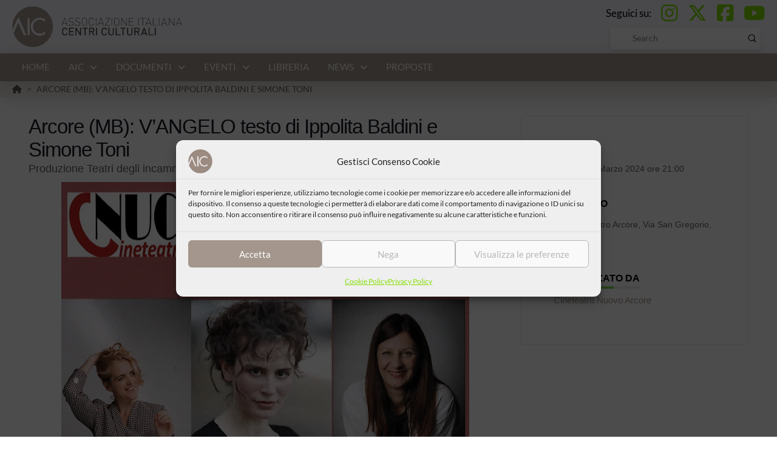

--- FILE ---
content_type: text/html; charset=UTF-8
request_url: https://centriculturali.org/eventi/arcore-mb-vangelo-testo-di-ippolita-baldini-e-simone-toni/
body_size: 30146
content:
<!DOCTYPE html><html class="no-js" lang="it-IT"><head><style>:root,::before,::after{--mec-color-skin:#85df00;--mec-color-skin-rgba-1:rgba(133,223,0,.25);--mec-color-skin-rgba-2:rgba(133,223,0,.5);--mec-color-skin-rgba-3:rgba(133,223,0,.75);--mec-color-skin-rgba-4:rgba(133,223,0,.11);--mec-container-normal-width:1196px;--mec-container-large-width:1690px;--mec-title-color-hover:#85df00;--mec-fes-main-color:#40d9f1;--mec-fes-main-color-rgba-1:rgba(64, 217, 241, 0.12);--mec-fes-main-color-rgba-2:rgba(64, 217, 241, 0.23);--mec-fes-main-color-rgba-3:rgba(64, 217, 241, 0.03);--mec-fes-main-color-rgba-4:rgba(64, 217, 241, 0.3);--mec-fes-main-color-rgba-5:rgb(64 217 241 / 7%);--mec-fes-main-color-rgba-6:rgba(64, 217, 241, 0.2);--mec-fluent-main-color:#ade7ff;--mec-fluent-main-color-rgba-1:rgba(173, 231, 255, 0.3);--mec-fluent-main-color-rgba-2:rgba(173, 231, 255, 0.8);--mec-fluent-main-color-rgba-3:rgba(173, 231, 255, 0.1);--mec-fluent-main-color-rgba-4:rgba(173, 231, 255, 0.2);--mec-fluent-main-color-rgba-5:rgba(173, 231, 255, 0.7);--mec-fluent-main-color-rgba-6:rgba(173, 231, 255, 0.7);--mec-fluent-bold-color:#00acf8;--mec-fluent-bg-hover-color:#ebf9ff;--mec-fluent-bg-color:#f5f7f8;--mec-fluent-second-bg-color:#d6eef9}.mec-wrap,.mec-wrap div:not([class^="elementor-"]),.lity-container,.mec-wrap h1,.mec-wrap h2,.mec-wrap h3,.mec-wrap h4,.mec-wrap h5,.mec-wrap h6,.entry-content .mec-wrap h1,.entry-content .mec-wrap h2,.entry-content .mec-wrap h3,.entry-content .mec-wrap h4,.entry-content .mec-wrap h5,.entry-content .mec-wrap h6,.mec-wrap .mec-totalcal-box input[type="submit"],.mec-wrap .mec-totalcal-box .mec-totalcal-view span,.mec-agenda-event-title a,.lity-content .mec-events-meta-group-booking select,.lity-content .mec-book-ticket-variation h5,.lity-content .mec-events-meta-group-booking input[type="number"],.lity-content .mec-events-meta-group-booking input[type="text"],.lity-content .mec-events-meta-group-booking input[type="email"],.mec-organizer-item a,.mec-single-event .mec-events-meta-group-booking ul.mec-book-tickets-container li.mec-book-ticket-container label{font-family:"Montserrat",-apple-system,BlinkMacSystemFont,"Segoe UI",Roboto,sans-serif}.mec-event-content p,.mec-search-bar-result .mec-event-detail{font-family:Roboto,sans-serif}.mec-wrap .mec-totalcal-box input,.mec-wrap .mec-totalcal-box select,.mec-checkboxes-search .mec-searchbar-category-wrap,.mec-wrap .mec-totalcal-box .mec-totalcal-view span{font-family:"Roboto",Helvetica,Arial,sans-serif}.mec-event-grid-modern .event-grid-modern-head .mec-event-day,.mec-event-list-minimal .mec-time-details,.mec-event-list-minimal .mec-event-detail,.mec-event-list-modern .mec-event-detail,.mec-event-grid-minimal .mec-time-details,.mec-event-grid-minimal .mec-event-detail,.mec-event-grid-simple .mec-event-detail,.mec-event-cover-modern .mec-event-place,.mec-event-cover-clean .mec-event-place,.mec-calendar .mec-event-article .mec-localtime-details div,.mec-calendar .mec-event-article .mec-event-detail,.mec-calendar.mec-calendar-daily .mec-calendar-d-top h2,.mec-calendar.mec-calendar-daily .mec-calendar-d-top h3,.mec-toggle-item-col .mec-event-day,.mec-weather-summary-temp{font-family:"Roboto",sans-serif}.mec-fes-form,.mec-fes-list,.mec-fes-form input,.mec-event-date .mec-tooltip .box,.mec-event-status .mec-tooltip .box,.ui-datepicker.ui-widget,.mec-fes-form button[type="submit"].mec-fes-sub-button,.mec-wrap .mec-timeline-events-container p,.mec-wrap .mec-timeline-events-container h4,.mec-wrap .mec-timeline-events-container div,.mec-wrap .mec-timeline-events-container a,.mec-wrap .mec-timeline-events-container span{font-family:-apple-system,BlinkMacSystemFont,"Segoe UI",Roboto,sans-serif!important}</style><meta charset="UTF-8"><meta name="viewport" content="width=device-width, initial-scale=1.0"><link rel="pingback" href="https://centriculturali.org/xmlrpc.php"><meta name='robots' content='index, follow, max-image-preview:large, max-snippet:-1, max-video-preview:-1' /><title>Arcore (MB): V&#039;ANGELO testo di Ippolita Baldini e Simone Toni - AIC</title><link rel="canonical" href="https://centriculturali.org/eventi/arcore-mb-vangelo-testo-di-ippolita-baldini-e-simone-toni/" /><meta property="og:locale" content="it_IT" /><meta property="og:type" content="article" /><meta property="og:title" content="Arcore (MB): V&#039;ANGELO testo di Ippolita Baldini e Simone Toni - AIC" /><meta property="og:url" content="https://centriculturali.org/eventi/arcore-mb-vangelo-testo-di-ippolita-baldini-e-simone-toni/" /><meta property="og:site_name" content="AIC" /><meta property="article:publisher" content="https://www.facebook.com/centriculturali/" /><meta property="article:modified_time" content="2024-02-29T10:54:17+00:00" /><meta property="og:image" content="https://centriculturali.org/wp-content/uploads/2024/02/Screenshot-2024-02-29-alle-10.00.58.png" /><meta property="og:image:width" content="672" /><meta property="og:image:height" content="960" /><meta property="og:image:type" content="image/png" /><meta name="twitter:card" content="summary_large_image" /><meta name="twitter:site" content="@centriculturali" /><meta name="twitter:label1" content="Tempo di lettura stimato" /><meta name="twitter:data1" content="1 minuto" /> <script type="application/ld+json" class="yoast-schema-graph">{"@context":"https://schema.org","@graph":[{"@type":"WebPage","@id":"https://centriculturali.org/eventi/arcore-mb-vangelo-testo-di-ippolita-baldini-e-simone-toni/","url":"https://centriculturali.org/eventi/arcore-mb-vangelo-testo-di-ippolita-baldini-e-simone-toni/","name":"Arcore (MB): V'ANGELO testo di Ippolita Baldini e Simone Toni - AIC","isPartOf":{"@id":"https://centriculturali.org/#website"},"primaryImageOfPage":{"@id":"https://centriculturali.org/eventi/arcore-mb-vangelo-testo-di-ippolita-baldini-e-simone-toni/#primaryimage"},"image":{"@id":"https://centriculturali.org/eventi/arcore-mb-vangelo-testo-di-ippolita-baldini-e-simone-toni/#primaryimage"},"thumbnailUrl":"https://centriculturali.org/wp-content/uploads/2024/02/Screenshot-2024-02-29-alle-10.00.58.png","datePublished":"2024-02-29T10:20:08+00:00","dateModified":"2024-02-29T10:54:17+00:00","breadcrumb":{"@id":"https://centriculturali.org/eventi/arcore-mb-vangelo-testo-di-ippolita-baldini-e-simone-toni/#breadcrumb"},"inLanguage":"it-IT","potentialAction":[{"@type":"ReadAction","target":["https://centriculturali.org/eventi/arcore-mb-vangelo-testo-di-ippolita-baldini-e-simone-toni/"]}]},{"@type":"ImageObject","inLanguage":"it-IT","@id":"https://centriculturali.org/eventi/arcore-mb-vangelo-testo-di-ippolita-baldini-e-simone-toni/#primaryimage","url":"https://centriculturali.org/wp-content/uploads/2024/02/Screenshot-2024-02-29-alle-10.00.58.png","contentUrl":"https://centriculturali.org/wp-content/uploads/2024/02/Screenshot-2024-02-29-alle-10.00.58.png","width":672,"height":960},{"@type":"BreadcrumbList","@id":"https://centriculturali.org/eventi/arcore-mb-vangelo-testo-di-ippolita-baldini-e-simone-toni/#breadcrumb","itemListElement":[{"@type":"ListItem","position":1,"name":"Home","item":"https://centriculturali.org/"},{"@type":"ListItem","position":2,"name":"Arcore (MB): V&#8217;ANGELO testo di Ippolita Baldini e Simone Toni"}]},{"@type":"WebSite","@id":"https://centriculturali.org/#website","url":"https://centriculturali.org/","name":"AIC","description":"Associazione Italiana Centri Culturali","publisher":{"@id":"https://centriculturali.org/#organization"},"potentialAction":[{"@type":"SearchAction","target":{"@type":"EntryPoint","urlTemplate":"https://centriculturali.org/?s={search_term_string}"},"query-input":{"@type":"PropertyValueSpecification","valueRequired":true,"valueName":"search_term_string"}}],"inLanguage":"it-IT"},{"@type":"Organization","@id":"https://centriculturali.org/#organization","name":"Associazione Italiana Centri Culturali","url":"https://centriculturali.org/","logo":{"@type":"ImageObject","inLanguage":"it-IT","@id":"https://centriculturali.org/#/schema/logo/image/","url":"https://centriculturali.org/wp-content/uploads/2022/04/logo-AIC.png","contentUrl":"https://centriculturali.org/wp-content/uploads/2022/04/logo-AIC.png","width":400,"height":105,"caption":"Associazione Italiana Centri Culturali"},"image":{"@id":"https://centriculturali.org/#/schema/logo/image/"},"sameAs":["https://www.facebook.com/centriculturali/","https://x.com/centriculturali","https://www.instagram.com/centriculturali/","https://www.youtube.com/channel/UCLIcpBiPCgASbirKfYESqWw"]}]}</script> <link rel='dns-prefetch' href='//www.googletagmanager.com' /><link rel="alternate" type="application/rss+xml" title="AIC &raquo; Feed" href="https://centriculturali.org/feed/" /><link rel="alternate" type="application/rss+xml" title="AIC &raquo; Feed dei commenti" href="https://centriculturali.org/comments/feed/" /><link rel="alternate" title="oEmbed (JSON)" type="application/json+oembed" href="https://centriculturali.org/wp-json/oembed/1.0/embed?url=https%3A%2F%2Fcentriculturali.org%2Feventi%2Farcore-mb-vangelo-testo-di-ippolita-baldini-e-simone-toni%2F" /><link rel="alternate" title="oEmbed (XML)" type="text/xml+oembed" href="https://centriculturali.org/wp-json/oembed/1.0/embed?url=https%3A%2F%2Fcentriculturali.org%2Feventi%2Farcore-mb-vangelo-testo-di-ippolita-baldini-e-simone-toni%2F&#038;format=xml" /><style id='wp-img-auto-sizes-contain-inline-css' type='text/css'>img:is([sizes=auto i],[sizes^="auto," i]){contain-intrinsic-size:3000px 1500px}</style><link data-optimized="1" rel='stylesheet' id='mec-select2-style-css' href='https://centriculturali.org/wp-content/litespeed/css/1752e26db8e752c5d9fd329fcc76f658.css?ver=ce273' type='text/css' media='all' /><link data-optimized="1" rel='stylesheet' id='mec-font-icons-css' href='https://centriculturali.org/wp-content/litespeed/css/d153ca30e69fdcc3c90c3d341456ea35.css?ver=ca6f5' type='text/css' media='all' /><link data-optimized="1" rel='stylesheet' id='mec-frontend-style-css' href='https://centriculturali.org/wp-content/litespeed/css/259168ba41db84937122465f701e3dfa.css?ver=9bc58' type='text/css' media='all' /><link data-optimized="1" rel='stylesheet' id='mec-tooltip-style-css' href='https://centriculturali.org/wp-content/litespeed/css/909382c1ae71056980c09a6f45d5ac5d.css?ver=0553b' type='text/css' media='all' /><link data-optimized="1" rel='stylesheet' id='mec-tooltip-shadow-style-css' href='https://centriculturali.org/wp-content/litespeed/css/a59ac4556de9ef2e386ff2212149f5c7.css?ver=a95cf' type='text/css' media='all' /><link data-optimized="1" rel='stylesheet' id='featherlight-css' href='https://centriculturali.org/wp-content/litespeed/css/6708fd6c733e74d46092df340cf48705.css?ver=e7235' type='text/css' media='all' /><link data-optimized="1" rel='stylesheet' id='mec-lity-style-css' href='https://centriculturali.org/wp-content/litespeed/css/0b77142acf9e7c27128f84f3da8b6901.css?ver=770f9' type='text/css' media='all' /><link data-optimized="1" rel='stylesheet' id='mec-general-calendar-style-css' href='https://centriculturali.org/wp-content/litespeed/css/f6aed6061922832edcb0098295eb950f.css?ver=7f981' type='text/css' media='all' /><style id='wp-emoji-styles-inline-css' type='text/css'>img.wp-smiley,img.emoji{display:inline!important;border:none!important;box-shadow:none!important;height:1em!important;width:1em!important;margin:0 0.07em!important;vertical-align:-0.1em!important;background:none!important;padding:0!important}</style><link data-optimized="1" rel='stylesheet' id='wp-block-library-css' href='https://centriculturali.org/wp-content/litespeed/css/dd0fe270c3a969b9ac72df63e98222a5.css?ver=85c74' type='text/css' media='all' /><style id='global-styles-inline-css' type='text/css'>:root{--wp--preset--aspect-ratio--square:1;--wp--preset--aspect-ratio--4-3:4/3;--wp--preset--aspect-ratio--3-4:3/4;--wp--preset--aspect-ratio--3-2:3/2;--wp--preset--aspect-ratio--2-3:2/3;--wp--preset--aspect-ratio--16-9:16/9;--wp--preset--aspect-ratio--9-16:9/16;--wp--preset--color--black:#000000;--wp--preset--color--cyan-bluish-gray:#abb8c3;--wp--preset--color--white:#ffffff;--wp--preset--color--pale-pink:#f78da7;--wp--preset--color--vivid-red:#cf2e2e;--wp--preset--color--luminous-vivid-orange:#ff6900;--wp--preset--color--luminous-vivid-amber:#fcb900;--wp--preset--color--light-green-cyan:#7bdcb5;--wp--preset--color--vivid-green-cyan:#00d084;--wp--preset--color--pale-cyan-blue:#8ed1fc;--wp--preset--color--vivid-cyan-blue:#0693e3;--wp--preset--color--vivid-purple:#9b51e0;--wp--preset--gradient--vivid-cyan-blue-to-vivid-purple:linear-gradient(135deg,rgb(6,147,227) 0%,rgb(155,81,224) 100%);--wp--preset--gradient--light-green-cyan-to-vivid-green-cyan:linear-gradient(135deg,rgb(122,220,180) 0%,rgb(0,208,130) 100%);--wp--preset--gradient--luminous-vivid-amber-to-luminous-vivid-orange:linear-gradient(135deg,rgb(252,185,0) 0%,rgb(255,105,0) 100%);--wp--preset--gradient--luminous-vivid-orange-to-vivid-red:linear-gradient(135deg,rgb(255,105,0) 0%,rgb(207,46,46) 100%);--wp--preset--gradient--very-light-gray-to-cyan-bluish-gray:linear-gradient(135deg,rgb(238,238,238) 0%,rgb(169,184,195) 100%);--wp--preset--gradient--cool-to-warm-spectrum:linear-gradient(135deg,rgb(74,234,220) 0%,rgb(151,120,209) 20%,rgb(207,42,186) 40%,rgb(238,44,130) 60%,rgb(251,105,98) 80%,rgb(254,248,76) 100%);--wp--preset--gradient--blush-light-purple:linear-gradient(135deg,rgb(255,206,236) 0%,rgb(152,150,240) 100%);--wp--preset--gradient--blush-bordeaux:linear-gradient(135deg,rgb(254,205,165) 0%,rgb(254,45,45) 50%,rgb(107,0,62) 100%);--wp--preset--gradient--luminous-dusk:linear-gradient(135deg,rgb(255,203,112) 0%,rgb(199,81,192) 50%,rgb(65,88,208) 100%);--wp--preset--gradient--pale-ocean:linear-gradient(135deg,rgb(255,245,203) 0%,rgb(182,227,212) 50%,rgb(51,167,181) 100%);--wp--preset--gradient--electric-grass:linear-gradient(135deg,rgb(202,248,128) 0%,rgb(113,206,126) 100%);--wp--preset--gradient--midnight:linear-gradient(135deg,rgb(2,3,129) 0%,rgb(40,116,252) 100%);--wp--preset--font-size--small:13px;--wp--preset--font-size--medium:20px;--wp--preset--font-size--large:36px;--wp--preset--font-size--x-large:42px;--wp--preset--spacing--20:0.44rem;--wp--preset--spacing--30:0.67rem;--wp--preset--spacing--40:1rem;--wp--preset--spacing--50:1.5rem;--wp--preset--spacing--60:2.25rem;--wp--preset--spacing--70:3.38rem;--wp--preset--spacing--80:5.06rem;--wp--preset--shadow--natural:6px 6px 9px rgba(0, 0, 0, 0.2);--wp--preset--shadow--deep:12px 12px 50px rgba(0, 0, 0, 0.4);--wp--preset--shadow--sharp:6px 6px 0px rgba(0, 0, 0, 0.2);--wp--preset--shadow--outlined:6px 6px 0px -3px rgb(255, 255, 255), 6px 6px rgb(0, 0, 0);--wp--preset--shadow--crisp:6px 6px 0px rgb(0, 0, 0)}:where(.is-layout-flex){gap:.5em}:where(.is-layout-grid){gap:.5em}body .is-layout-flex{display:flex}.is-layout-flex{flex-wrap:wrap;align-items:center}.is-layout-flex>:is(*,div){margin:0}body .is-layout-grid{display:grid}.is-layout-grid>:is(*,div){margin:0}:where(.wp-block-columns.is-layout-flex){gap:2em}:where(.wp-block-columns.is-layout-grid){gap:2em}:where(.wp-block-post-template.is-layout-flex){gap:1.25em}:where(.wp-block-post-template.is-layout-grid){gap:1.25em}.has-black-color{color:var(--wp--preset--color--black)!important}.has-cyan-bluish-gray-color{color:var(--wp--preset--color--cyan-bluish-gray)!important}.has-white-color{color:var(--wp--preset--color--white)!important}.has-pale-pink-color{color:var(--wp--preset--color--pale-pink)!important}.has-vivid-red-color{color:var(--wp--preset--color--vivid-red)!important}.has-luminous-vivid-orange-color{color:var(--wp--preset--color--luminous-vivid-orange)!important}.has-luminous-vivid-amber-color{color:var(--wp--preset--color--luminous-vivid-amber)!important}.has-light-green-cyan-color{color:var(--wp--preset--color--light-green-cyan)!important}.has-vivid-green-cyan-color{color:var(--wp--preset--color--vivid-green-cyan)!important}.has-pale-cyan-blue-color{color:var(--wp--preset--color--pale-cyan-blue)!important}.has-vivid-cyan-blue-color{color:var(--wp--preset--color--vivid-cyan-blue)!important}.has-vivid-purple-color{color:var(--wp--preset--color--vivid-purple)!important}.has-black-background-color{background-color:var(--wp--preset--color--black)!important}.has-cyan-bluish-gray-background-color{background-color:var(--wp--preset--color--cyan-bluish-gray)!important}.has-white-background-color{background-color:var(--wp--preset--color--white)!important}.has-pale-pink-background-color{background-color:var(--wp--preset--color--pale-pink)!important}.has-vivid-red-background-color{background-color:var(--wp--preset--color--vivid-red)!important}.has-luminous-vivid-orange-background-color{background-color:var(--wp--preset--color--luminous-vivid-orange)!important}.has-luminous-vivid-amber-background-color{background-color:var(--wp--preset--color--luminous-vivid-amber)!important}.has-light-green-cyan-background-color{background-color:var(--wp--preset--color--light-green-cyan)!important}.has-vivid-green-cyan-background-color{background-color:var(--wp--preset--color--vivid-green-cyan)!important}.has-pale-cyan-blue-background-color{background-color:var(--wp--preset--color--pale-cyan-blue)!important}.has-vivid-cyan-blue-background-color{background-color:var(--wp--preset--color--vivid-cyan-blue)!important}.has-vivid-purple-background-color{background-color:var(--wp--preset--color--vivid-purple)!important}.has-black-border-color{border-color:var(--wp--preset--color--black)!important}.has-cyan-bluish-gray-border-color{border-color:var(--wp--preset--color--cyan-bluish-gray)!important}.has-white-border-color{border-color:var(--wp--preset--color--white)!important}.has-pale-pink-border-color{border-color:var(--wp--preset--color--pale-pink)!important}.has-vivid-red-border-color{border-color:var(--wp--preset--color--vivid-red)!important}.has-luminous-vivid-orange-border-color{border-color:var(--wp--preset--color--luminous-vivid-orange)!important}.has-luminous-vivid-amber-border-color{border-color:var(--wp--preset--color--luminous-vivid-amber)!important}.has-light-green-cyan-border-color{border-color:var(--wp--preset--color--light-green-cyan)!important}.has-vivid-green-cyan-border-color{border-color:var(--wp--preset--color--vivid-green-cyan)!important}.has-pale-cyan-blue-border-color{border-color:var(--wp--preset--color--pale-cyan-blue)!important}.has-vivid-cyan-blue-border-color{border-color:var(--wp--preset--color--vivid-cyan-blue)!important}.has-vivid-purple-border-color{border-color:var(--wp--preset--color--vivid-purple)!important}.has-vivid-cyan-blue-to-vivid-purple-gradient-background{background:var(--wp--preset--gradient--vivid-cyan-blue-to-vivid-purple)!important}.has-light-green-cyan-to-vivid-green-cyan-gradient-background{background:var(--wp--preset--gradient--light-green-cyan-to-vivid-green-cyan)!important}.has-luminous-vivid-amber-to-luminous-vivid-orange-gradient-background{background:var(--wp--preset--gradient--luminous-vivid-amber-to-luminous-vivid-orange)!important}.has-luminous-vivid-orange-to-vivid-red-gradient-background{background:var(--wp--preset--gradient--luminous-vivid-orange-to-vivid-red)!important}.has-very-light-gray-to-cyan-bluish-gray-gradient-background{background:var(--wp--preset--gradient--very-light-gray-to-cyan-bluish-gray)!important}.has-cool-to-warm-spectrum-gradient-background{background:var(--wp--preset--gradient--cool-to-warm-spectrum)!important}.has-blush-light-purple-gradient-background{background:var(--wp--preset--gradient--blush-light-purple)!important}.has-blush-bordeaux-gradient-background{background:var(--wp--preset--gradient--blush-bordeaux)!important}.has-luminous-dusk-gradient-background{background:var(--wp--preset--gradient--luminous-dusk)!important}.has-pale-ocean-gradient-background{background:var(--wp--preset--gradient--pale-ocean)!important}.has-electric-grass-gradient-background{background:var(--wp--preset--gradient--electric-grass)!important}.has-midnight-gradient-background{background:var(--wp--preset--gradient--midnight)!important}.has-small-font-size{font-size:var(--wp--preset--font-size--small)!important}.has-medium-font-size{font-size:var(--wp--preset--font-size--medium)!important}.has-large-font-size{font-size:var(--wp--preset--font-size--large)!important}.has-x-large-font-size{font-size:var(--wp--preset--font-size--x-large)!important}</style><style id='classic-theme-styles-inline-css' type='text/css'>/*! This file is auto-generated */
.wp-block-button__link{color:#fff;background-color:#32373c;border-radius:9999px;box-shadow:none;text-decoration:none;padding:calc(.667em + 2px) calc(1.333em + 2px);font-size:1.125em}.wp-block-file__button{background:#32373c;color:#fff;text-decoration:none}</style><link data-optimized="1" rel='stylesheet' id='cmplz-general-css' href='https://centriculturali.org/wp-content/litespeed/css/742286ae0093525055bb91df10a9ae9f.css?ver=c3803' type='text/css' media='all' /><link data-optimized="1" rel='stylesheet' id='x-stack-css' href='https://centriculturali.org/wp-content/litespeed/css/2aad46aecd33f04714f3f1dfdc40a9dd.css?ver=8a5d8' type='text/css' media='all' /><link data-optimized="1" rel='stylesheet' id='x-child-css' href='https://centriculturali.org/wp-content/litespeed/css/1aef1049fedc6a9a9ac0ee262704d7e4.css?ver=13dc6' type='text/css' media='all' /><style id='cs-inline-css' type='text/css'>@media (min-width:1200px){.x-hide-xl{display:none!important}}@media (min-width:979px) and (max-width:1199px){.x-hide-lg{display:none!important}}@media (min-width:767px) and (max-width:978px){.x-hide-md{display:none!important}}@media (min-width:480px) and (max-width:766px){.x-hide-sm{display:none!important}}@media (max-width:479px){.x-hide-xs{display:none!important}}a,h1 a:hover,h2 a:hover,h3 a:hover,h4 a:hover,h5 a:hover,h6 a:hover,.x-breadcrumb-wrap a:hover,.widget ul li a:hover,.widget ol li a:hover,.widget.widget_text ul li a,.widget.widget_text ol li a,.widget_nav_menu .current-menu-item>a,.x-accordion-heading .x-accordion-toggle:hover,.x-comment-author a:hover,.x-comment-time:hover,.x-recent-posts a:hover .h-recent-posts{color:#a4968c}a:hover,.widget.widget_text ul li a:hover,.widget.widget_text ol li a:hover,.x-twitter-widget ul li a:hover{color:#85df00}.rev_slider_wrapper,a.x-img-thumbnail:hover,.x-slider-container.below,.page-template-template-blank-3-php .x-slider-container.above,.page-template-template-blank-6-php .x-slider-container.above{border-color:#a4968c}.entry-thumb:before,.x-pagination span.current,.woocommerce-pagination span[aria-current],.flex-direction-nav a,.flex-control-nav a:hover,.flex-control-nav a.flex-active,.mejs-time-current,.x-dropcap,.x-skill-bar .bar,.x-pricing-column.featured h2,.h-comments-title small,.x-entry-share .x-share:hover,.x-highlight,.x-recent-posts .x-recent-posts-img:after{background-color:#a4968c}.x-nav-tabs>.active>a,.x-nav-tabs>.active>a:hover{box-shadow:inset 0 3px 0 0 #a4968c}.x-main{width:calc(78% - 2.463055%)}.x-sidebar{width:calc(100% - 2.463055% - 78%)}.x-comment-author,.x-comment-time,.comment-form-author label,.comment-form-email label,.comment-form-url label,.comment-form-rating label,.comment-form-comment label,.widget_calendar #wp-calendar caption,.widget.widget_rss li .rsswidget{font-family:"Lato",sans-serif;font-weight:700}.p-landmark-sub,.p-meta,input,button,select,textarea{font-family:"Lato",sans-serif}.widget ul li a,.widget ol li a,.x-comment-time{color:#000}.widget_text ol li a,.widget_text ul li a{color:#a4968c}.widget_text ol li a:hover,.widget_text ul li a:hover{color:#85df00}.comment-form-author label,.comment-form-email label,.comment-form-url label,.comment-form-rating label,.comment-form-comment label,.widget_calendar #wp-calendar th,.p-landmark-sub strong,.widget_tag_cloud .tagcloud a:hover,.widget_tag_cloud .tagcloud a:active,.entry-footer a:hover,.entry-footer a:active,.x-breadcrumbs .current,.x-comment-author,.x-comment-author a{color:#272727}.widget_calendar #wp-calendar th{border-color:#272727}.h-feature-headline span i{background-color:#272727}html{font-size:14px}@media (min-width:479px){html{font-size:14px}}@media (min-width:766px){html{font-size:14px}}@media (min-width:978px){html{font-size:14px}}@media (min-width:1199px){html{font-size:14px}}body{font-style:normal;font-weight:400;color:#000;background-color:#fff}.w-b{font-weight:400!important}h1,h2,h3,h4,h5,h6,.h1,.h2,.h3,.h4,.h5,.h6,.x-text-headline{font-family:"Lato",sans-serif;font-style:normal;font-weight:700}h1,.h1{letter-spacing:-.035em}h2,.h2{letter-spacing:-.035em}h3,.h3{letter-spacing:-.035em}h4,.h4{letter-spacing:-.035em}h5,.h5{letter-spacing:-.035em}h6,.h6{letter-spacing:-.035em}.w-h{font-weight:700!important}.x-container.width{width:95%}.x-container.max{max-width:1300px}.x-bar-content.x-container.width{flex-basis:95%}.x-main.full{float:none;clear:both;display:block;width:auto}@media (max-width:978.98px){.x-main.full,.x-main.left,.x-main.right,.x-sidebar.left,.x-sidebar.right{float:none;display:block;width:auto!important}}.entry-header,.entry-content{font-size:1.1rem}body,input,button,select,textarea{font-family:"Lato",sans-serif}h1,h2,h3,h4,h5,h6,.h1,.h2,.h3,.h4,.h5,.h6,h1 a,h2 a,h3 a,h4 a,h5 a,h6 a,.h1 a,.h2 a,.h3 a,.h4 a,.h5 a,.h6 a,blockquote{color:#272727}.cfc-h-tx{color:#272727!important}.cfc-h-bd{border-color:#272727!important}.cfc-h-bg{background-color:#272727!important}.cfc-b-tx{color:#000000!important}.cfc-b-bd{border-color:#000000!important}.cfc-b-bg{background-color:#000000!important}.x-btn,.button,[type="submit"]{color:#fff;border-color:#a4968c;background-color:#a4968c;text-shadow:0 .075em .075em rgb(0 0 0 / .5);border-radius:.25em}.x-btn:hover,.button:hover,[type="submit"]:hover{color:#fff;border-color:#85df00;background-color:#85df00;text-shadow:0 .075em .075em rgb(0 0 0 / .5)}.x-btn.x-btn-real,.x-btn.x-btn-real:hover{margin-bottom:.25em;text-shadow:0 .075em .075em rgb(0 0 0 / .65)}.x-btn.x-btn-real{box-shadow:0 .25em 0 0 #a71000,0 4px 9px rgb(0 0 0 / .75)}.x-btn.x-btn-real:hover{box-shadow:0 .25em 0 0 #a71000,0 4px 9px rgb(0 0 0 / .75)}.x-btn.x-btn-flat,.x-btn.x-btn-flat:hover{margin-bottom:0;text-shadow:0 .075em .075em rgb(0 0 0 / .65);box-shadow:none}.x-btn.x-btn-transparent,.x-btn.x-btn-transparent:hover{margin-bottom:0;border-width:3px;text-shadow:none;text-transform:uppercase;background-color:#fff0;box-shadow:none}.bg .mejs-container,.x-video .mejs-container{position:unset!important}@font-face{font-family:'FontAwesomePro';font-style:normal;font-weight:900;font-display:block;src:url(https://centriculturali.org/wp-content/themes/pro/cornerstone/assets/fonts/fa-solid-900.woff2?ver=6.7.2) format('woff2'),url(https://centriculturali.org/wp-content/themes/pro/cornerstone/assets/fonts/fa-solid-900.ttf?ver=6.7.2) format('truetype')}[data-x-fa-pro-icon]{font-family:"FontAwesomePro"!important}[data-x-fa-pro-icon]:before{content:attr(data-x-fa-pro-icon)}[data-x-icon],[data-x-icon-o],[data-x-icon-l],[data-x-icon-s],[data-x-icon-b],[data-x-icon-sr],[data-x-icon-ss],[data-x-icon-sl],[data-x-fa-pro-icon],[class*="cs-fa-"]{display:inline-flex;font-style:normal;font-weight:400;text-decoration:inherit;text-rendering:auto;-webkit-font-smoothing:antialiased;-moz-osx-font-smoothing:grayscale}[data-x-icon].left,[data-x-icon-o].left,[data-x-icon-l].left,[data-x-icon-s].left,[data-x-icon-b].left,[data-x-icon-sr].left,[data-x-icon-ss].left,[data-x-icon-sl].left,[data-x-fa-pro-icon].left,[class*="cs-fa-"].left{margin-right:.5em}[data-x-icon].right,[data-x-icon-o].right,[data-x-icon-l].right,[data-x-icon-s].right,[data-x-icon-b].right,[data-x-icon-sr].right,[data-x-icon-ss].right,[data-x-icon-sl].right,[data-x-fa-pro-icon].right,[class*="cs-fa-"].right{margin-left:.5em}[data-x-icon]:before,[data-x-icon-o]:before,[data-x-icon-l]:before,[data-x-icon-s]:before,[data-x-icon-b]:before,[data-x-icon-sr]:before,[data-x-icon-ss]:before,[data-x-icon-sl]:before,[data-x-fa-pro-icon]:before,[class*="cs-fa-"]:before{line-height:1}@font-face{font-family:'FontAwesome';font-style:normal;font-weight:900;font-display:block;src:url(https://centriculturali.org/wp-content/themes/pro/cornerstone/assets/fonts/fa-solid-900.woff2?ver=6.7.2) format('woff2'),url(https://centriculturali.org/wp-content/themes/pro/cornerstone/assets/fonts/fa-solid-900.ttf?ver=6.7.2) format('truetype')}[data-x-icon],[data-x-icon-s],[data-x-icon][class*="cs-fa-"]{font-family:"FontAwesome"!important;font-weight:900}[data-x-icon]:before,[data-x-icon][class*="cs-fa-"]:before{content:attr(data-x-icon)}[data-x-icon-s]:before{content:attr(data-x-icon-s)}@font-face{font-family:'FontAwesomeRegular';font-style:normal;font-weight:400;font-display:block;src:url(https://centriculturali.org/wp-content/themes/pro/cornerstone/assets/fonts/fa-regular-400.woff2?ver=6.7.2) format('woff2'),url(https://centriculturali.org/wp-content/themes/pro/cornerstone/assets/fonts/fa-regular-400.ttf?ver=6.7.2) format('truetype')}@font-face{font-family:'FontAwesomePro';font-style:normal;font-weight:400;font-display:block;src:url(https://centriculturali.org/wp-content/themes/pro/cornerstone/assets/fonts/fa-regular-400.woff2?ver=6.7.2) format('woff2'),url(https://centriculturali.org/wp-content/themes/pro/cornerstone/assets/fonts/fa-regular-400.ttf?ver=6.7.2) format('truetype')}[data-x-icon-o]{font-family:"FontAwesomeRegular"!important}[data-x-icon-o]:before{content:attr(data-x-icon-o)}@font-face{font-family:'FontAwesomeLight';font-style:normal;font-weight:300;font-display:block;src:url(https://centriculturali.org/wp-content/themes/pro/cornerstone/assets/fonts/fa-light-300.woff2?ver=6.7.2) format('woff2'),url(https://centriculturali.org/wp-content/themes/pro/cornerstone/assets/fonts/fa-light-300.ttf?ver=6.7.2) format('truetype')}@font-face{font-family:'FontAwesomePro';font-style:normal;font-weight:300;font-display:block;src:url(https://centriculturali.org/wp-content/themes/pro/cornerstone/assets/fonts/fa-light-300.woff2?ver=6.7.2) format('woff2'),url(https://centriculturali.org/wp-content/themes/pro/cornerstone/assets/fonts/fa-light-300.ttf?ver=6.7.2) format('truetype')}[data-x-icon-l]{font-family:"FontAwesomeLight"!important;font-weight:300}[data-x-icon-l]:before{content:attr(data-x-icon-l)}@font-face{font-family:'FontAwesomeBrands';font-style:normal;font-weight:400;font-display:block;src:url(https://centriculturali.org/wp-content/themes/pro/cornerstone/assets/fonts/fa-brands-400.woff2?ver=6.7.2) format('woff2'),url(https://centriculturali.org/wp-content/themes/pro/cornerstone/assets/fonts/fa-brands-400.ttf?ver=6.7.2) format('truetype')}[data-x-icon-b]{font-family:"FontAwesomeBrands"!important}[data-x-icon-b]:before{content:attr(data-x-icon-b)}.widget.widget_rss li .rsswidget:before{content:"\f35d";padding-right:.4em;font-family:"FontAwesome"}.mb-0.x-bar{height:auto;border-top-width:0;border-right-width:0;border-bottom-width:0;border-left-width:0;font-size:1em;box-shadow:0 3px 25px 0 rgb(0 0 0 / .15)}.mb-0 .x-bar-content{display:flex;flex-direction:row;align-items:center;flex-grow:0;flex-shrink:1;flex-basis:100%;height:auto}.mb-0.x-bar-space{font-size:1em;height:auto}.mb-1.x-bar{padding-top:10px;padding-right:0;padding-bottom:10px;padding-left:0;background-color:#fff}.mb-1 .x-bar-content{justify-content:space-between}.mb-1.x-bar-outer-spacers:after,.mb-1.x-bar-outer-spacers:before{flex-basis:0%;width:0px!important;height:0}.mb-2.x-bar{z-index:9999}.mb-3 .x-bar-content{justify-content:flex-start;max-width:1300px}.mb-3.x-bar-outer-spacers:after,.mb-3.x-bar-outer-spacers:before{flex-basis:20px;width:20px!important;height:20px}.mb-4.x-bar{background-color:#f7f6fb}.mb-4 .x-bar-content{flex-wrap:wrap;align-content:center}.mb-5.x-bar{background-color:#a4968c}.mb-6.x-bar{background-color:#ebe6e1;z-index:9998}.mb-7.x-bar-container{display:flex;flex-basis:auto;border-top-width:0;border-right-width:0;border-bottom-width:0;border-left-width:0;font-size:1em;z-index:auto}.mb-8.x-bar-container{flex-direction:row;align-items:center}.mb-9.x-bar-container{justify-content:center}.mb-a.x-bar-container{flex-grow:1;flex-shrink:0}.mb-c.x-bar-container{justify-content:flex-start}.mb-d.x-bar-container{margin-top:10px;margin-right:0;margin-bottom:10px;margin-left:0}.mb-e.x-bar-container{flex-direction:column;align-items:flex-start}.mb-f.x-bar-container{flex-grow:0;flex-shrink:1}.mb-g.x-bar-container{flex-wrap:wrap;align-content:center}.mb-h.x-bar-container{justify-content:flex-end}.mb-i.x-bar-container{justify-content:space-between}.mb-j.x-row{z-index:auto;margin-right:auto;margin-left:auto;border-top-width:0;border-right-width:0;border-bottom-width:0;border-left-width:0;padding-top:1px;padding-right:1px;padding-bottom:1px;padding-left:1px;font-size:1em}.mb-j>.x-row-inner{flex-direction:row;align-items:stretch;align-content:stretch;margin-top:calc(((20px / 2) + 1px) * -1);margin-right:calc(((20px / 2) + 1px) * -1);margin-bottom:calc(((20px / 2) + 1px) * -1);margin-left:calc(((20px / 2) + 1px) * -1)}.mb-j>.x-row-inner>*{margin-top:calc(20px / 2);margin-bottom:calc(20px / 2);margin-right:calc(20px / 2);margin-left:calc(20px / 2)}.mb-l.x-row{text-align:center}.mb-l>.x-row-inner{justify-content:center}.mb-m>.x-row-inner{justify-content:space-between}.mb-n>.x-row-inner{justify-content:flex-start}.mb-o.x-row{max-width:100%;margin-top:50px;margin-bottom:30px;text-align:left;background-color:#f7f6fb}.mb-p{--gap:20px}.mb-q>.x-row-inner>*:nth-child(1n - 0){flex-basis:calc(100% - clamp(0px,var(--gap),9999px))}.mb-r>.x-row-inner>*:nth-child(1n - 0){flex-basis:calc(100% - clamp(0px,var(--gap),9999px))}.mb-s>.x-row-inner>*:nth-child(1n - 0){flex-basis:calc(100% - clamp(0px,var(--gap),9999px))}.mb-t>.x-row-inner>*:nth-child(1n - 0){flex-basis:calc(100% - clamp(0px,var(--gap),9999px))}.mb-u>.x-row-inner>*:nth-child(1n - 0){flex-basis:calc(100% - clamp(0px,var(--gap),9999px))}.mb-v.x-col{display:flex;justify-content:flex-start;flex-wrap:wrap}.mb-w.x-col{flex-direction:row;align-items:center;align-content:center}.mb-x.x-col{z-index:1;border-top-width:0;border-right-width:0;border-bottom-width:0;border-left-width:0;font-size:1em}.mb-y.x-col{flex-direction:column;align-items:stretch;align-content:stretch}.mb-z.x-col{background-color:#fff0}.mb-10.x-text{margin-top:0em;margin-right:5px;margin-bottom:0em;margin-left:0em;border-top-width:0;border-right-width:0;border-bottom-width:0;border-left-width:0;font-family:inherit;font-size:1.2em;font-style:normal;font-weight:inherit;line-height:1.4;letter-spacing:0em;text-transform:none;color:rgb(0 0 0)}.mb-10.x-text>:first-child{margin-top:0}.mb-10.x-text>:last-child{margin-bottom:0}.mb-11.x-anchor{margin-top:0em;margin-bottom:0em;margin-left:8px;font-size:1.8em}.mb-11.x-anchor .x-graphic-icon{color:#85df00}.mb-11.x-anchor:hover .x-graphic-icon,.mb-11.x-anchor[class*="active"] .x-graphic-icon,[data-x-effect-provider*="colors"]:hover .mb-11.x-anchor .x-graphic-icon{color:#a4968c}.mb-12.x-anchor{margin-right:8px}.mb-13.x-anchor{border-top-width:0;border-right-width:0;border-bottom-width:0;border-left-width:0}.mb-13.x-anchor .x-anchor-content{display:flex;align-items:center}.mb-15.x-anchor{background-color:#fff0}.mb-15.x-anchor .x-graphic-icon{font-size:1.25em;width:auto;border-top-width:0;border-right-width:0;border-bottom-width:0;border-left-width:0}.mb-16.x-anchor .x-anchor-content{flex-direction:row}.mb-17.x-anchor .x-anchor-content{justify-content:center}.mb-18.x-anchor{margin-right:0}.mb-19.x-anchor .x-anchor-text-primary{line-height:1}.mb-1a.x-anchor{font-size:1em}.mb-1a.x-anchor .x-anchor-text{margin-top:5px;margin-bottom:5px;margin-left:5px}.mb-1a.x-anchor .x-anchor-text-primary{font-family:inherit;font-style:normal;font-weight:inherit}.mb-1b.x-anchor{background-color:#fff0}.mb-1b.x-anchor:hover,.mb-1b.x-anchor[class*="active"],[data-x-effect-provider*="colors"]:hover .mb-1b.x-anchor{background-color:rgb(255 255 255 / .55)}.mb-1b.x-anchor .x-anchor-text-primary{font-size:1.1em;color:#fff}.mb-1b.x-anchor:hover .x-anchor-text-primary,.mb-1b.x-anchor[class*="active"] .x-anchor-text-primary,[data-x-effect-provider*="colors"]:hover .mb-1b.x-anchor .x-anchor-text-primary{color:#4c3b33}.mb-1b.x-anchor .x-anchor-sub-indicator{color:#fff}.mb-1b.x-anchor:hover .x-anchor-sub-indicator,.mb-1b.x-anchor[class*="active"] .x-anchor-sub-indicator,[data-x-effect-provider*="colors"]:hover .mb-1b.x-anchor .x-anchor-sub-indicator{color:#4c3b33}.mb-1c.x-anchor .x-anchor-content{padding-top:.75em;padding-bottom:.75em}.mb-1d.x-anchor .x-anchor-content{padding-right:.75em;padding-left:.75em}.mb-1e.x-anchor .x-anchor-text{margin-right:5px}.mb-1f.x-anchor .x-anchor-text-primary{text-transform:uppercase}.mb-1g.x-anchor .x-anchor-sub-indicator{margin-top:5px;margin-right:5px;margin-bottom:5px;margin-left:5px;font-size:1em}.mb-1h.x-anchor .x-anchor-content{justify-content:flex-start}.mb-1h.x-anchor .x-anchor-text-primary{font-size:.9em;color:rgb(0 0 0)}.mb-1h.x-anchor:hover .x-anchor-text-primary,.mb-1h.x-anchor[class*="active"] .x-anchor-text-primary,[data-x-effect-provider*="colors"]:hover .mb-1h.x-anchor .x-anchor-text-primary{color:#85df00}.mb-1h.x-anchor .x-anchor-sub-indicator{color:rgb(0 0 0)}.mb-1h.x-anchor:hover .x-anchor-sub-indicator,.mb-1h.x-anchor[class*="active"] .x-anchor-sub-indicator,[data-x-effect-provider*="colors"]:hover .mb-1h.x-anchor .x-anchor-sub-indicator{color:rgb(0 0 0 / .5)}.mb-1j.x-anchor .x-anchor-text{margin-right:auto}.mb-1k.x-anchor{height:3em}.mb-1k.x-anchor .x-anchor-content{flex-direction:row-reverse;justify-content:flex-end}.mb-1k.x-anchor .x-anchor-text-primary{font-size:1.8em}.mb-1k.x-anchor:hover .x-anchor-text-primary,.mb-1k.x-anchor[class*="active"] .x-anchor-text-primary,[data-x-effect-provider*="colors"]:hover .mb-1k.x-anchor .x-anchor-text-primary{color:rgb(255 255 255 / .5)}.mb-1k.x-anchor .x-graphic{margin-top:5px;margin-right:5px;margin-bottom:5px;margin-left:5px}.mb-1k.x-anchor .x-graphic-icon{color:rgb(0 0 0)}.mb-1k.x-anchor:hover .x-graphic-icon,.mb-1k.x-anchor[class*="active"] .x-graphic-icon,[data-x-effect-provider*="colors"]:hover .mb-1k.x-anchor .x-graphic-icon{color:rgb(0 0 0 / .5)}.mb-1k.x-anchor .x-toggle{color:#f7f6fb}.mb-1k.x-anchor:hover .x-toggle,.mb-1k.x-anchor[class*="active"] .x-toggle,[data-x-effect-provider*="colors"]:hover .mb-1k.x-anchor .x-toggle{color:rgb(255 255 255 / .5)}.mb-1k.x-anchor .x-toggle-burger{width:10em;margin-top:3em;margin-right:0;margin-bottom:3em;margin-left:0;font-size:3px}.mb-1k.x-anchor .x-toggle-burger-bun-t{transform:translate3d(0,calc(3em * -1),0)}.mb-1k.x-anchor .x-toggle-burger-bun-b{transform:translate3d(0,3em,0)}.mb-1l.x-anchor .x-anchor-text-primary{color:#f7f6fb}.mb-1m.x-anchor{margin-top:2px;margin-bottom:2px;margin-left:0;border-top-left-radius:4px;border-top-right-radius:4px;border-bottom-right-radius:4px;border-bottom-left-radius:4px;background-color:#fff0}.mb-1m.x-anchor .x-anchor-content{padding-top:1em;padding-bottom:1em}.mb-1m.x-anchor .x-anchor-text-primary{line-height:.2}.mb-1n.x-anchor .x-anchor-content{padding-right:1.25em;padding-left:1.25em}.mb-1n.x-anchor .x-anchor-text-primary{font-size:1em}.mb-1n.x-anchor .x-anchor-sub-indicator{color:rgb(0 0 0 / .5)}.mb-1n.x-anchor:hover .x-anchor-sub-indicator,.mb-1n.x-anchor[class*="active"] .x-anchor-sub-indicator,[data-x-effect-provider*="colors"]:hover .mb-1n.x-anchor .x-anchor-sub-indicator{color:#000}.mb-1o.x-anchor .x-anchor-text-primary{color:rgb(0 0 0 / .5)}.mb-1o.x-anchor:hover .x-anchor-text-primary,.mb-1o.x-anchor[class*="active"] .x-anchor-text-primary,[data-x-effect-provider*="colors"]:hover .mb-1o.x-anchor .x-anchor-text-primary{color:#000}.mb-1p{width:auto;max-width:none;height:auto;margin-top:8px;margin-right:0em;margin-bottom:0em;margin-left:0em;border-top-width:0;border-right-width:0;border-bottom-width:0;border-left-width:0;font-size:1em;background-color:rgb(255 255 255);box-shadow:0em .15em .5em 0em rgb(0 0 0 / .15)}.mb-1p .x-search-input{order:2;margin-top:0;margin-right:0;margin-bottom:0;margin-left:0;font-family:inherit;font-size:1em;font-style:normal;font-weight:inherit;line-height:1.3;color:rgb(0 0 0 / .5)}.mb-1p.x-search-has-content .x-search-input{color:rgb(0 0 0)}.mb-1p .x-search-btn-submit{order:3;width:1em;height:1em;margin-top:.5em;margin-right:.5em;margin-bottom:.5em;margin-left:.9em;border-top-width:0;border-right-width:0;border-bottom-width:0;border-left-width:0;font-size:1em;color:rgb(0 0 0)}.mb-1p .x-search-btn-clear{order:1;width:2em;height:2em;margin-top:.5em;margin-right:.5em;margin-bottom:.5em;margin-left:.5em;border-top-width:0;border-right-width:0;border-bottom-width:0;border-left-width:0;border-top-left-radius:100em;border-top-right-radius:100em;border-bottom-right-radius:100em;border-bottom-left-radius:100em;color:rgb(255 255 255);font-size:.9em;background-color:rgb(0 0 0 / .25)}.mb-1p .x-search-btn-clear:focus,.mb-1p .x-search-btn-clear:hover{border-top-left-radius:100em;border-top-right-radius:100em;border-bottom-right-radius:100em;border-bottom-left-radius:100em;background-color:rgb(0 0 0 / .3)}.mb-1q.x-image{font-size:1em;border-top-width:0;border-right-width:0;border-bottom-width:0;border-left-width:0}.mb-1q.x-image img{aspect-ratio:auto}.mb-1r.x-image{max-width:300px;margin-top:0;margin-right:20px;margin-bottom:0;margin-left:0;padding-top:0;padding-right:20px;padding-bottom:0;padding-left:0}.mb-1r.x-image img{object-fit:cover}.mb-1s.x-image{max-width:250px;margin-top:10px;margin-right:10px;margin-bottom:10px;margin-left:10px}.mb-1t{font-size:1em}.mb-1u{display:flex;flex-direction:row;justify-content:space-around;align-items:stretch;align-self:stretch;flex-grow:0;flex-shrink:0;flex-basis:auto}.mb-1u>li,.mb-1u>li>a{flex-grow:0;flex-shrink:1;flex-basis:auto}.mb-1v [data-x-toggle-collapse]{transition-duration:300ms;transition-timing-function:cubic-bezier(.40,0,.20,1)}.mb-1w .x-dropdown{width:14em;font-size:16px;border-top-width:0;border-right-width:0;border-bottom-width:0;border-left-width:0;background-color:#fff;box-shadow:0em .15em 2em 0em rgb(0 0 0 / .15);transition-duration:500ms,500ms,0s;transition-timing-function:cubic-bezier(.40,0,.20,1)}.mb-1w .x-dropdown:not(.x-active){transition-delay:0s,0s,500ms}.mb-1x{font-size:16px;transition-duration:500ms}.mb-1x .x-off-canvas-bg{background-color:rgb(247 246 251 / .63);transition-duration:500ms;transition-timing-function:cubic-bezier(.40,0,.20,1)}.mb-1x .x-off-canvas-close{width:calc(1em * 2);height:calc(1em * 2);font-size:1em;color:#fff;transition-duration:0.3s,500ms,500ms;transition-timing-function:ease-in-out,cubic-bezier(.40,0,.20,1),cubic-bezier(.40,0,.20,1)}.mb-1x .x-off-canvas-close:focus,.mb-1x .x-off-canvas-close:hover{color:#2e211c}.mb-1x .x-off-canvas-content{width:100%;max-width:25em;border-top-width:0;border-right-width:0;border-bottom-width:0;border-left-width:0;background-color:rgb(164 150 140 / .87);box-shadow:0em 0em 2em 0em rgb(0 0 0 / .25);transition-duration:500ms;transition-timing-function:cubic-bezier(.40,0,.20,1)}.mb-1y.x-crumbs{border-top-width:0;border-right-width:0;border-bottom-width:0;border-left-width:0;font-family:inherit;font-size:1em;font-weight:inherit;line-height:1.4}.mb-1y .x-crumbs-list{justify-content:flex-start;margin-left:calc(8px * -1)!important}.mb-1y .x-crumbs-list-item{margin-left:8px}.mb-1y .x-crumbs-link{border-top-width:0;border-right-width:0;border-bottom-width:0;border-left-width:0;padding-top:.3em;padding-right:0em;padding-bottom:.3em;padding-left:0em;font-style:normal;line-height:1.3;text-transform:uppercase;color:#66584e;background-color:#fff0}.mb-1y .x-crumbs-link:hover{color:rgb(0 0 0 / .5);background-color:#fff0}.mb-1y .x-crumbs-delimiter{margin-left:8px;color:rgb(0 0 0 / .5)}.md-0.x-bar{height:auto;border-top-width:0;border-right-width:0;border-bottom-width:0;border-left-width:0;font-size:1em;box-shadow:0 3px 25px 0 rgb(0 0 0 / .15);z-index:9997}.md-0 .x-bar-content{display:flex;flex-direction:row;justify-content:space-between;align-items:center;flex-grow:0;flex-shrink:1;flex-basis:100%;height:auto;max-width:1300px}.md-0.x-bar-outer-spacers:after,.md-0.x-bar-outer-spacers:before{flex-basis:20px;width:20px!important;height:20px}.md-0.x-bar-space{font-size:1em}.md-1.x-bar{background-color:#a4968c}.md-2.x-bar{padding-top:0;padding-right:0;padding-bottom:5px;padding-left:0;background-color:#2e211c}.md-2 .x-bar-content{flex-wrap:wrap;align-content:center}.md-3.x-bar-container{display:flex;flex-direction:column;justify-content:center;align-items:stretch;flex-grow:1;flex-shrink:0;flex-basis:0%;border-top-width:0;border-right-width:0;border-bottom-width:0;border-left-width:0;font-size:1em;z-index:auto}.md-5.x-bar-container{margin-top:0;margin-right:0;margin-bottom:20px;margin-left:0}.mec-event-list-minimal .mec-event-title{text-transform:unset}.mec-event-list-minimal .btn-wrapper .mec-detail-button{display:none}.mec-event-article .col-md-9{width:100%}.mec-event-list-minimal .mec-event-article{padding:10px 0 5px}.mec-wrap .mec-event-article .mec-color-hover{font-size:16px}.mec-event-list-minimal .mec-event-title{margin-top:0;margin-bottom:2px;padding-top:1px}#itmapbase svg{height:350px!important}#itvisns{display:none}.mec-color,.mec-color-before :before,.mec-color-hover:hover,.mec-wrap .mec-color,.mec-wrap .mec-color-before :before,.mec-wrap .mec-color-hover:hover{color:#77da55}.mec-single-event .mec-events-meta-group-booking form>h4:before,.mec-single-event .mec-frontbox-title:before,.mec-single-event .mec-wrap-checkout h4:before{border-bottom:4px solid #77da55}.mec-speaker-name{color:#A4968C!important}.mec-speaker-name:hover{color:#77da55!important}.mec-event-meta .mec-single-event-location i:not(.meta-title-i):before{font-size:20px!important}.intro-evento{  color:#a4968c!important;font-size:18px!important;font-weight:400!important;line-height:24px!important;margin-top:0px!important;margin-bottom:10px!important;padding-bottom:0!important}.mec-single-event .mec-speakers-details ul li{list-style:none;padding:0 5px 0 5px;margin-top:0}.cmplz-soft-cookiewall{z-index:99999!important}.mec-speaker-name{text-transform:none!important}</style> <script type="text/javascript" src="https://centriculturali.org/wp-includes/js/jquery/jquery.min.js?ver=3.7.1" id="jquery-core-js"></script> <script data-optimized="1" type="text/javascript" src="https://centriculturali.org/wp-content/litespeed/js/d8e34f69d081a686f8bf9f421e308f31.js?ver=67fb2" id="jquery-migrate-js"></script> <script data-optimized="1" type="text/javascript" src="https://centriculturali.org/wp-content/litespeed/js/af239a19fdd7b1c8fc9cbbefa8f77a93.js?ver=c4c00" id="mec-general-calendar-script-js"></script> <script data-optimized="1" type="text/javascript" src="https://centriculturali.org/wp-content/litespeed/js/c4965d9b1763b2249f7fe6b7ce7a2219.js?ver=a45b3" id="mec-tooltip-script-js"></script> <script data-optimized="1" type="text/javascript" id="mec-frontend-script-js-extra">var mecdata={"day":"giorno","days":"giorni","hour":"ora","hours":"ore","minute":"minuto","minutes":"minuti","second":"secondo","seconds":"secondi","next":"Avanti","prev":"Indietro","elementor_edit_mode":"no","recapcha_key":"","ajax_url":"https://centriculturali.org/wp-admin/admin-ajax.php","fes_nonce":"edf68437a4","fes_thankyou_page_time":"2000","fes_upload_nonce":"da643579bd","current_year":"2026","current_month":"01","datepicker_format":"dd-mm-yy&d-m-Y"}</script> <script data-optimized="1" type="text/javascript" src="https://centriculturali.org/wp-content/litespeed/js/941a895e73731b7830e0f0df7321360a.js?ver=aca22" id="mec-frontend-script-js"></script> <script data-optimized="1" type="text/javascript" src="https://centriculturali.org/wp-content/litespeed/js/69addc5b299ab4ab2e5a6c2316988c52.js?ver=be0c7" id="mec-events-script-js"></script> 
 <script type="text/javascript" src="https://www.googletagmanager.com/gtag/js?id=GT-MQR2BNS" id="google_gtagjs-js" async></script> <script type="text/javascript" id="google_gtagjs-js-after">/*  */
window.dataLayer = window.dataLayer || [];function gtag(){dataLayer.push(arguments);}
gtag("set","linker",{"domains":["centriculturali.org"]});
gtag("js", new Date());
gtag("set", "developer_id.dZTNiMT", true);
gtag("config", "GT-MQR2BNS");
//# sourceURL=google_gtagjs-js-after
/*  */</script> <link rel="https://api.w.org/" href="https://centriculturali.org/wp-json/" /><link rel="alternate" title="JSON" type="application/json" href="https://centriculturali.org/wp-json/wp/v2/mec-events/26475" /><link rel='shortlink' href='https://centriculturali.org/?p=26475' /><meta name="generator" content="Site Kit by Google 1.170.0" /><style>.cmplz-hidden{display:none!important}</style><link rel="icon" href="https://centriculturali.org/wp-content/uploads/2022/04/cropped-AIC_icon_b-32x32.png" sizes="32x32" /><link rel="icon" href="https://centriculturali.org/wp-content/uploads/2022/04/cropped-AIC_icon_b-192x192.png" sizes="192x192" /><link rel="apple-touch-icon" href="https://centriculturali.org/wp-content/uploads/2022/04/cropped-AIC_icon_b-180x180.png" /><meta name="msapplication-TileImage" content="https://centriculturali.org/wp-content/uploads/2022/04/cropped-AIC_icon_b-270x270.png" /><link data-optimized="1" rel="stylesheet" href="https://centriculturali.org/wp-content/litespeed/css/de479d1cb592e750aa0aa37376c75c30.css?ver=75c30" type="text/css" media="all" crossorigin="anonymous" data-x-google-fonts/></head><body data-cmplz=1 class="wp-singular mec-events-template-default single single-mec-events postid-26475 wp-theme-pro wp-child-theme-pro-child mec-theme-pro x-integrity x-integrity-light x-child-theme-active x-full-width-layout-active x-content-sidebar-active x-post-meta-disabled pro-v6_7_10"><div id="x-root" class="x-root"><div id="x-site" class="x-site site"><header class="x-masthead" role="banner"><div class="x-bar x-bar-top x-bar-h x-bar-relative x-bar-outer-spacers x-hide-lg x-hide-md x-hide-xl e11-e1 mb-0 mb-1 mb-2" data-x-bar="{&quot;id&quot;:&quot;e11-e1&quot;,&quot;region&quot;:&quot;top&quot;,&quot;height&quot;:&quot;auto&quot;}"><div class="e11-e1 x-bar-content"><div class="x-bar-container e11-e2 mb-7 mb-8 mb-9 mb-a mb-b"><div class="x-row e11-e3 mb-j mb-k mb-l mb-p mb-q"><div class="x-row-inner"><div class="x-col e11-e4 mb-v mb-w mb-x"><div class="x-text x-content x-hide-lg x-hide-md x-hide-xl x-hide-xs e11-e5 mb-10"><p>Seguici su:&nbsp;</p></div><a class="x-anchor x-anchor-button has-graphic e11-e6 mb-11 mb-12 mb-13 mb-14 mb-15 mb-16 mb-17" tabindex="0" href="https://www.instagram.com/centriculturali/" target="_blank" rel="noopener noreferrer"><div class="x-anchor-content"><span class="x-graphic" aria-hidden="true"><i class="x-icon x-graphic-child x-graphic-icon x-graphic-primary" aria-hidden="true" data-x-icon-b="&#xf16d;"></i></span></div></a><a class="x-anchor x-anchor-button has-graphic e11-e7 mb-11 mb-12 mb-13 mb-14 mb-15 mb-16 mb-17" tabindex="0" href="https://twitter.com/centriculturali" target="_blank" rel="noopener noreferrer"><div class="x-anchor-content"><span class="x-graphic" aria-hidden="true"><i class="x-icon x-graphic-child x-graphic-icon x-graphic-primary" aria-hidden="true" data-x-icon-b="&#xe61b;"></i></span></div></a><a class="x-anchor x-anchor-button has-graphic e11-e8 mb-11 mb-12 mb-13 mb-14 mb-15 mb-16 mb-17" tabindex="0" href="https://www.facebook.com/centriculturali/" target="_blank" rel="noopener noreferrer"><div class="x-anchor-content"><span class="x-graphic" aria-hidden="true"><i class="x-icon x-graphic-child x-graphic-icon x-graphic-primary" aria-hidden="true" data-x-icon-b="&#xf082;"></i></span></div></a><a class="x-anchor x-anchor-button has-graphic e11-e9 mb-11 mb-13 mb-14 mb-15 mb-16 mb-17 mb-18" tabindex="0" href="https://www.youtube.com/channel/UCLIcpBiPCgASbirKfYESqWw" target="_blank" rel="noopener noreferrer"><div class="x-anchor-content"><span class="x-graphic" aria-hidden="true"><i class="x-icon x-graphic-child x-graphic-icon x-graphic-primary" aria-hidden="true" data-x-icon-b="&#xf167;"></i></span></div></a></div></div></div></div></div></div><div class="x-bar x-bar-top x-bar-h x-bar-relative x-bar-outer-spacers x-hide-lg x-hide-md x-hide-xl e11-e10 mb-0 mb-1 mb-2" data-x-bar="{&quot;id&quot;:&quot;e11-e10&quot;,&quot;region&quot;:&quot;top&quot;,&quot;height&quot;:&quot;auto&quot;}"><div class="e11-e10 x-bar-content"><div class="x-bar-container e11-e11 mb-7 mb-8 mb-9 mb-a mb-b"><div class="x-row x-container max width e11-e12 mb-j mb-k mb-m mb-p mb-r"><div class="x-row-inner"><div class="x-col e11-e13 mb-v mb-x mb-y"><form class="x-search e11-e14 mb-1p" data-x-search="{&quot;search&quot;:true}" action="https://centriculturali.org/" method="get" data-x-search-autofocus=""><label class="visually-hidden" for="s-e11-e14">Search</label><input id="s-e11-e14" class="x-search-input" type="search" name="s" value="" tabindex="0" placeholder="Search"/><button class="x-search-btn x-search-btn-submit" type="button" data-x-search-submit="" tabindex="0"><span class="visually-hidden">Submit</span><svg xmlns="http://www.w3.org/2000/svg" xmlns:xlink="http://www.w3.org/1999/xlink" x="0px" y="0px" viewBox="-1 -1 25 25"><circle fill="none" stroke-width="2" stroke-linecap="square" stroke-miterlimit="10" cx="10" cy="10" r="9" stroke-linejoin="miter"/><line fill="none" stroke-width="2" stroke-linecap="square" stroke-miterlimit="10" x1="22" y1="22" x2="16.4" y2="16.4" stroke-linejoin="miter"/></svg></button><button class="x-search-btn x-search-btn-clear" type="button" data-x-search-clear="" tabindex="0"><span class="visually-hidden">Clear</span><svg xmlns="http://www.w3.org/2000/svg" xmlns:xlink="http://www.w3.org/1999/xlink" x="0px" y="0px" viewBox="-1 -1 25 25"><line fill="none" stroke-width="3" stroke-linecap="square" stroke-miterlimit="10" x1="19" y1="5" x2="5" y2="19" stroke-linejoin="miter"/><line fill="none" stroke-width="3" stroke-linecap="square" stroke-miterlimit="10" x1="19" y1="19" x2="5" y2="5" stroke-linejoin="miter"/></svg></button></form></div></div></div></div></div></div><div class="x-bar x-bar-top x-bar-h x-bar-relative x-bar-is-sticky x-bar-outer-spacers e11-e15 mb-0 mb-2 mb-3 mb-4" data-x-bar="{&quot;id&quot;:&quot;e11-e15&quot;,&quot;region&quot;:&quot;top&quot;,&quot;height&quot;:&quot;auto&quot;,&quot;scrollOffset&quot;:true,&quot;triggerOffset&quot;:&quot;0&quot;,&quot;shrink&quot;:&quot;1&quot;,&quot;slideEnabled&quot;:true}"><div class="e11-e15 x-bar-content"><div class="x-bar-container e11-e16 mb-7 mb-8 mb-a mb-c mb-d"><a class="x-image e11-e17 mb-1q mb-1r" href="https://centriculturali.org"><img src="https://centriculturali.org/wp-content/uploads/2022/04/logo_AIC.png" width="380" height="92" alt="Image" loading="lazy"></a></div><div class="x-bar-container x-hide-sm x-hide-xs e11-e18 mb-7 mb-9 mb-b mb-e mb-f"><div class="x-row e11-e19 mb-j mb-k mb-n mb-p mb-s"><div class="x-row-inner"><div class="x-col e11-e20 mb-v mb-w mb-x"><div class="x-text x-content e11-e21 mb-10"><p>Seguici su:&nbsp;</p></div><a class="x-anchor x-anchor-button has-graphic e11-e22 mb-11 mb-12 mb-13 mb-14 mb-15 mb-16 mb-17" tabindex="0" href="https://www.instagram.com/centriculturali/" target="_blank" rel="noopener noreferrer"><div class="x-anchor-content"><span class="x-graphic" aria-hidden="true"><i class="x-icon x-graphic-child x-graphic-icon x-graphic-primary" aria-hidden="true" data-x-icon-b="&#xf16d;"></i></span></div></a><a class="x-anchor x-anchor-button has-graphic e11-e23 mb-11 mb-12 mb-13 mb-14 mb-15 mb-16 mb-17" tabindex="0" href="https://twitter.com/centriculturali" target="_blank" rel="noopener noreferrer"><div class="x-anchor-content"><span class="x-graphic" aria-hidden="true"><i class="x-icon x-graphic-child x-graphic-icon x-graphic-primary" aria-hidden="true" data-x-icon-b="&#xe61b;"></i></span></div></a><a class="x-anchor x-anchor-button has-graphic e11-e24 mb-11 mb-12 mb-13 mb-14 mb-15 mb-16 mb-17" tabindex="0" href="https://www.facebook.com/centriculturali/" target="_blank" rel="noopener noreferrer"><div class="x-anchor-content"><span class="x-graphic" aria-hidden="true"><i class="x-icon x-graphic-child x-graphic-icon x-graphic-primary" aria-hidden="true" data-x-icon-b="&#xf082;"></i></span></div></a><a class="x-anchor x-anchor-button has-graphic e11-e25 mb-11 mb-13 mb-14 mb-15 mb-16 mb-17 mb-18" tabindex="0" href="https://www.youtube.com/channel/UCLIcpBiPCgASbirKfYESqWw" target="_blank" rel="noopener noreferrer"><div class="x-anchor-content"><span class="x-graphic" aria-hidden="true"><i class="x-icon x-graphic-child x-graphic-icon x-graphic-primary" aria-hidden="true" data-x-icon-b="&#xf167;"></i></span></div></a></div></div></div><div class="x-row x-container max width e11-e26 mb-j mb-k mb-m mb-p mb-t"><div class="x-row-inner"><div class="x-col e11-e27 mb-v mb-x mb-y"><form class="x-search e11-e28 mb-1p" data-x-search="{&quot;search&quot;:true}" action="https://centriculturali.org/" method="get" data-x-search-autofocus=""><label class="visually-hidden" for="s-e11-e28">Search</label><input id="s-e11-e28" class="x-search-input" type="search" name="s" value="" tabindex="0" placeholder="Search"/><button class="x-search-btn x-search-btn-submit" type="button" data-x-search-submit="" tabindex="0"><span class="visually-hidden">Submit</span><svg xmlns="http://www.w3.org/2000/svg" xmlns:xlink="http://www.w3.org/1999/xlink" x="0px" y="0px" viewBox="-1 -1 25 25"><circle fill="none" stroke-width="2" stroke-linecap="square" stroke-miterlimit="10" cx="10" cy="10" r="9" stroke-linejoin="miter"/><line fill="none" stroke-width="2" stroke-linecap="square" stroke-miterlimit="10" x1="22" y1="22" x2="16.4" y2="16.4" stroke-linejoin="miter"/></svg></button><button class="x-search-btn x-search-btn-clear" type="button" data-x-search-clear="" tabindex="0"><span class="visually-hidden">Clear</span><svg xmlns="http://www.w3.org/2000/svg" xmlns:xlink="http://www.w3.org/1999/xlink" x="0px" y="0px" viewBox="-1 -1 25 25"><line fill="none" stroke-width="3" stroke-linecap="square" stroke-miterlimit="10" x1="19" y1="5" x2="5" y2="19" stroke-linejoin="miter"/><line fill="none" stroke-width="3" stroke-linecap="square" stroke-miterlimit="10" x1="19" y1="19" x2="5" y2="5" stroke-linejoin="miter"/></svg></button></form></div></div></div></div></div></div><div class="e11-e15 mb-0 mb-2 mb-3 mb-4 x-bar-space x-bar-space-top x-bar-space-h" style="display: none;"></div><div class="x-bar x-bar-top x-bar-h x-bar-relative x-bar-is-sticky x-bar-outer-spacers e11-e29 mb-0 mb-2 mb-3 mb-5" data-x-bar="{&quot;id&quot;:&quot;e11-e29&quot;,&quot;region&quot;:&quot;top&quot;,&quot;height&quot;:&quot;auto&quot;,&quot;scrollOffset&quot;:true,&quot;triggerOffset&quot;:&quot;0&quot;,&quot;shrink&quot;:&quot;1&quot;,&quot;slideEnabled&quot;:true}"><div class="e11-e29 x-bar-content"><div class="x-bar-container e11-e30 mb-7 mb-8 mb-a mb-b mb-c mb-g"><ul class="x-menu-first-level x-menu x-menu-inline x-hide-md x-hide-sm x-hide-xs e11-e31 mb-1t mb-1u mb-1w" data-x-hoverintent="{&quot;interval&quot;:50,&quot;timeout&quot;:500,&quot;sensitivity&quot;:9}"><li class="menu-item menu-item-type-post_type menu-item-object-page menu-item-home menu-item-17" id="menu-item-17"><a class="x-anchor x-anchor-menu-item mb-13 mb-14 mb-16 mb-17 mb-19 mb-1a mb-1b mb-1c mb-1d mb-1e mb-1f mb-1g" tabindex="0" href="https://centriculturali.org/"><div class="x-anchor-content"><div class="x-anchor-text"><span class="x-anchor-text-primary">Home</span></div><i class="x-anchor-sub-indicator" data-x-skip-scroll="true" aria-hidden="true" data-x-icon-s="&#xf107;"></i></div></a></li><li class="menu-item menu-item-type-post_type menu-item-object-page menu-item-has-children menu-item-331" id="menu-item-331"><a class="x-anchor x-anchor-menu-item mb-13 mb-14 mb-16 mb-17 mb-19 mb-1a mb-1b mb-1c mb-1d mb-1e mb-1f mb-1g" tabindex="0" href="https://centriculturali.org/chi-siamo/"><div class="x-anchor-content"><div class="x-anchor-text"><span class="x-anchor-text-primary">AIC</span></div><i class="x-anchor-sub-indicator" data-x-skip-scroll="true" aria-hidden="true" data-x-icon-s="&#xf107;"></i></div></a><ul class="sub-menu x-dropdown" data-x-depth="0" data-x-stem data-x-stem-menu-top><li class="menu-item menu-item-type-post_type menu-item-object-page menu-item-120" id="menu-item-120"><a class="x-anchor x-anchor-menu-item mb-13 mb-14 mb-16 mb-19 mb-1a mb-1c mb-1d mb-1f mb-1g mb-1h mb-1i mb-1j" tabindex="0" href="https://centriculturali.org/chi-siamo/"><div class="x-anchor-content"><div class="x-anchor-text"><span class="x-anchor-text-primary">CHI SIAMO</span></div><i class="x-anchor-sub-indicator" data-x-skip-scroll="true" aria-hidden="true" data-x-icon-s="&#xf107;"></i></div></a></li><li class="menu-item menu-item-type-post_type menu-item-object-page menu-item-144" id="menu-item-144"><a class="x-anchor x-anchor-menu-item mb-13 mb-14 mb-16 mb-19 mb-1a mb-1c mb-1d mb-1f mb-1g mb-1h mb-1i mb-1j" tabindex="0" href="https://centriculturali.org/contatti/"><div class="x-anchor-content"><div class="x-anchor-text"><span class="x-anchor-text-primary">CONTATTI</span></div><i class="x-anchor-sub-indicator" data-x-skip-scroll="true" aria-hidden="true" data-x-icon-s="&#xf107;"></i></div></a></li><li class="menu-item menu-item-type-post_type menu-item-object-page menu-item-143" id="menu-item-143"><a class="x-anchor x-anchor-menu-item mb-13 mb-14 mb-16 mb-19 mb-1a mb-1c mb-1d mb-1f mb-1g mb-1h mb-1i mb-1j" tabindex="0" href="https://centriculturali.org/link-utili/"><div class="x-anchor-content"><div class="x-anchor-text"><span class="x-anchor-text-primary">LINK UTILI</span></div><i class="x-anchor-sub-indicator" data-x-skip-scroll="true" aria-hidden="true" data-x-icon-s="&#xf107;"></i></div></a></li><li class="menu-item menu-item-type-post_type menu-item-object-page menu-item-142" id="menu-item-142"><a class="x-anchor x-anchor-menu-item mb-13 mb-14 mb-16 mb-19 mb-1a mb-1c mb-1d mb-1f mb-1g mb-1h mb-1i mb-1j" tabindex="0" href="https://centriculturali.org/per-associarsi/"><div class="x-anchor-content"><div class="x-anchor-text"><span class="x-anchor-text-primary">PER ASSOCIARSI</span></div><i class="x-anchor-sub-indicator" data-x-skip-scroll="true" aria-hidden="true" data-x-icon-s="&#xf107;"></i></div></a></li><li class="menu-item menu-item-type-post_type menu-item-object-page menu-item-141" id="menu-item-141"><a class="x-anchor x-anchor-menu-item mb-13 mb-14 mb-16 mb-19 mb-1a mb-1c mb-1d mb-1f mb-1g mb-1h mb-1i mb-1j" tabindex="0" href="https://centriculturali.org/cinque-per-mille/"><div class="x-anchor-content"><div class="x-anchor-text"><span class="x-anchor-text-primary">CINQUE PER MILLE</span></div><i class="x-anchor-sub-indicator" data-x-skip-scroll="true" aria-hidden="true" data-x-icon-s="&#xf107;"></i></div></a></li><li class="menu-item menu-item-type-post_type menu-item-object-page menu-item-140" id="menu-item-140"><a class="x-anchor x-anchor-menu-item mb-13 mb-14 mb-16 mb-19 mb-1a mb-1c mb-1d mb-1f mb-1g mb-1h mb-1i mb-1j" tabindex="0" href="https://centriculturali.org/due-per-mille/"><div class="x-anchor-content"><div class="x-anchor-text"><span class="x-anchor-text-primary">DUE PER MILLE</span></div><i class="x-anchor-sub-indicator" data-x-skip-scroll="true" aria-hidden="true" data-x-icon-s="&#xf107;"></i></div></a></li></ul></li><li class="menu-item menu-item-type-custom menu-item-object-custom menu-item-has-children menu-item-19" id="menu-item-19"><a class="x-anchor x-anchor-menu-item mb-13 mb-14 mb-16 mb-17 mb-19 mb-1a mb-1b mb-1c mb-1d mb-1e mb-1f mb-1g" tabindex="0" href="javascript:void(0)"><div class="x-anchor-content"><div class="x-anchor-text"><span class="x-anchor-text-primary">Documenti</span></div><i class="x-anchor-sub-indicator" data-x-skip-scroll="true" aria-hidden="true" data-x-icon-s="&#xf107;"></i></div></a><ul class="sub-menu x-dropdown" data-x-depth="0" data-x-stem data-x-stem-menu-top><li class="menu-item menu-item-type-post_type menu-item-object-page menu-item-239" id="menu-item-239"><a class="x-anchor x-anchor-menu-item mb-13 mb-14 mb-16 mb-19 mb-1a mb-1c mb-1d mb-1f mb-1g mb-1h mb-1i mb-1j" tabindex="0" href="https://centriculturali.org/testi-cari-alla-vita-dei-centri-culturali/"><div class="x-anchor-content"><div class="x-anchor-text"><span class="x-anchor-text-primary">Testi cari alla vita dei centri culturali</span></div><i class="x-anchor-sub-indicator" data-x-skip-scroll="true" aria-hidden="true" data-x-icon-s="&#xf107;"></i></div></a></li><li class="menu-item menu-item-type-post_type menu-item-object-page menu-item-238" id="menu-item-238"><a class="x-anchor x-anchor-menu-item mb-13 mb-14 mb-16 mb-19 mb-1a mb-1c mb-1d mb-1f mb-1g mb-1h mb-1i mb-1j" tabindex="0" href="https://centriculturali.org/la-riflessione-sullesperienza/"><div class="x-anchor-content"><div class="x-anchor-text"><span class="x-anchor-text-primary">La riflessione sull’esperienza</span></div><i class="x-anchor-sub-indicator" data-x-skip-scroll="true" aria-hidden="true" data-x-icon-s="&#xf107;"></i></div></a></li><li class="menu-item menu-item-type-custom menu-item-object-custom menu-item-has-children menu-item-20304" id="menu-item-20304"><a class="x-anchor x-anchor-menu-item mb-13 mb-14 mb-16 mb-19 mb-1a mb-1c mb-1d mb-1f mb-1g mb-1h mb-1i mb-1j" tabindex="0" href="javascript:void(0)"><div class="x-anchor-content"><div class="x-anchor-text"><span class="x-anchor-text-primary">Storico AIC</span></div><i class="x-anchor-sub-indicator" data-x-skip-scroll="true" aria-hidden="true" data-x-icon-s="&#xf107;"></i></div></a><ul class="sub-menu x-dropdown" data-x-depth="1" data-x-stem><li class="menu-item menu-item-type-post_type menu-item-object-page menu-item-22100" id="menu-item-22100"><a class="x-anchor x-anchor-menu-item mb-13 mb-14 mb-16 mb-19 mb-1a mb-1c mb-1d mb-1f mb-1g mb-1h mb-1i mb-1j" tabindex="0" href="https://centriculturali.org/audio-e-video/"><div class="x-anchor-content"><div class="x-anchor-text"><span class="x-anchor-text-primary">Audio e Video</span></div><i class="x-anchor-sub-indicator" data-x-skip-scroll="true" aria-hidden="true" data-x-icon-s="&#xf107;"></i></div></a></li><li class="menu-item menu-item-type-post_type menu-item-object-page menu-item-22093" id="menu-item-22093"><a class="x-anchor x-anchor-menu-item mb-13 mb-14 mb-16 mb-19 mb-1a mb-1c mb-1d mb-1f mb-1g mb-1h mb-1i mb-1j" tabindex="0" href="https://centriculturali.org/i-tour-di-aic/"><div class="x-anchor-content"><div class="x-anchor-text"><span class="x-anchor-text-primary">I tour di AIC</span></div><i class="x-anchor-sub-indicator" data-x-skip-scroll="true" aria-hidden="true" data-x-icon-s="&#xf107;"></i></div></a></li><li class="menu-item menu-item-type-post_type menu-item-object-page menu-item-22105" id="menu-item-22105"><a class="x-anchor x-anchor-menu-item mb-13 mb-14 mb-16 mb-19 mb-1a mb-1c mb-1d mb-1f mb-1g mb-1h mb-1i mb-1j" tabindex="0" href="https://centriculturali.org/corso-formazione-centri-culturali/"><div class="x-anchor-content"><div class="x-anchor-text"><span class="x-anchor-text-primary">Corso Formazione Centri Culturali</span></div><i class="x-anchor-sub-indicator" data-x-skip-scroll="true" aria-hidden="true" data-x-icon-s="&#xf107;"></i></div></a></li><li class="menu-item menu-item-type-custom menu-item-object-custom menu-item-22114" id="menu-item-22114"><a class="x-anchor x-anchor-menu-item mb-13 mb-14 mb-16 mb-19 mb-1a mb-1c mb-1d mb-1f mb-1g mb-1h mb-1i mb-1j" tabindex="0" href="http://centriculturali.org/la-questione/"><div class="x-anchor-content"><div class="x-anchor-text"><span class="x-anchor-text-primary">Archivio La questione</span></div><i class="x-anchor-sub-indicator" data-x-skip-scroll="true" aria-hidden="true" data-x-icon-s="&#xf107;"></i></div></a></li><li class="menu-item menu-item-type-post_type menu-item-object-page menu-item-22112" id="menu-item-22112"><a class="x-anchor x-anchor-menu-item mb-13 mb-14 mb-16 mb-19 mb-1a mb-1c mb-1d mb-1f mb-1g mb-1h mb-1i mb-1j" tabindex="0" href="https://centriculturali.org/archivio-newsletter/"><div class="x-anchor-content"><div class="x-anchor-text"><span class="x-anchor-text-primary">Archivio Newsletter</span></div><i class="x-anchor-sub-indicator" data-x-skip-scroll="true" aria-hidden="true" data-x-icon-s="&#xf107;"></i></div></a></li></ul></li></ul></li><li class="menu-item menu-item-type-custom menu-item-object-custom menu-item-has-children menu-item-20" id="menu-item-20"><a class="x-anchor x-anchor-menu-item mb-13 mb-14 mb-16 mb-17 mb-19 mb-1a mb-1b mb-1c mb-1d mb-1e mb-1f mb-1g" tabindex="0" href="javascript:void(0)"><div class="x-anchor-content"><div class="x-anchor-text"><span class="x-anchor-text-primary">Eventi</span></div><i class="x-anchor-sub-indicator" data-x-skip-scroll="true" aria-hidden="true" data-x-icon-s="&#xf107;"></i></div></a><ul class="sub-menu x-dropdown" data-x-depth="0" data-x-stem data-x-stem-menu-top><li class="menu-item menu-item-type-post_type menu-item-object-page menu-item-20298" id="menu-item-20298"><a class="x-anchor x-anchor-menu-item mb-13 mb-14 mb-16 mb-19 mb-1a mb-1c mb-1d mb-1f mb-1g mb-1h mb-1i mb-1j" tabindex="0" href="https://centriculturali.org/prossimi-eventi/"><div class="x-anchor-content"><div class="x-anchor-text"><span class="x-anchor-text-primary">Prossimi Eventi</span></div><i class="x-anchor-sub-indicator" data-x-skip-scroll="true" aria-hidden="true" data-x-icon-s="&#xf107;"></i></div></a></li><li class="menu-item menu-item-type-post_type menu-item-object-page menu-item-20299" id="menu-item-20299"><a class="x-anchor x-anchor-menu-item mb-13 mb-14 mb-16 mb-19 mb-1a mb-1c mb-1d mb-1f mb-1g mb-1h mb-1i mb-1j" tabindex="0" href="https://centriculturali.org/archivio-eventi/"><div class="x-anchor-content"><div class="x-anchor-text"><span class="x-anchor-text-primary">Archivio Eventi</span></div><i class="x-anchor-sub-indicator" data-x-skip-scroll="true" aria-hidden="true" data-x-icon-s="&#xf107;"></i></div></a></li></ul></li><li class="menu-item menu-item-type-post_type menu-item-object-page menu-item-15520" id="menu-item-15520"><a class="x-anchor x-anchor-menu-item mb-13 mb-14 mb-16 mb-17 mb-19 mb-1a mb-1b mb-1c mb-1d mb-1e mb-1f mb-1g" tabindex="0" href="https://centriculturali.org/libreria/"><div class="x-anchor-content"><div class="x-anchor-text"><span class="x-anchor-text-primary">Libreria</span></div><i class="x-anchor-sub-indicator" data-x-skip-scroll="true" aria-hidden="true" data-x-icon-s="&#xf107;"></i></div></a></li><li class="menu-item menu-item-type-post_type menu-item-object-page current_page_parent menu-item-has-children menu-item-19602" id="menu-item-19602"><a class="x-anchor x-anchor-menu-item mb-13 mb-14 mb-16 mb-17 mb-19 mb-1a mb-1b mb-1c mb-1d mb-1e mb-1f mb-1g" tabindex="0" href="https://centriculturali.org/news/"><div class="x-anchor-content"><div class="x-anchor-text"><span class="x-anchor-text-primary">News</span></div><i class="x-anchor-sub-indicator" data-x-skip-scroll="true" aria-hidden="true" data-x-icon-s="&#xf107;"></i></div></a><ul class="sub-menu x-dropdown" data-x-depth="0" data-x-stem data-x-stem-menu-top><li class="menu-item menu-item-type-custom menu-item-object-custom menu-item-20302" id="menu-item-20302"><a class="x-anchor x-anchor-menu-item mb-13 mb-14 mb-16 mb-19 mb-1a mb-1c mb-1d mb-1f mb-1g mb-1h mb-1i mb-1j" tabindex="0" href="http://centriculturali.org/news/"><div class="x-anchor-content"><div class="x-anchor-text"><span class="x-anchor-text-primary">News</span></div><i class="x-anchor-sub-indicator" data-x-skip-scroll="true" aria-hidden="true" data-x-icon-s="&#xf107;"></i></div></a></li><li class="menu-item menu-item-type-custom menu-item-object-custom menu-item-20301" id="menu-item-20301"><a class="x-anchor x-anchor-menu-item mb-13 mb-14 mb-16 mb-19 mb-1a mb-1c mb-1d mb-1f mb-1g mb-1h mb-1i mb-1j" tabindex="0" href="http://centriculturali.org/la-questione/"><div class="x-anchor-content"><div class="x-anchor-text"><span class="x-anchor-text-primary">Archivio La questione</span></div><i class="x-anchor-sub-indicator" data-x-skip-scroll="true" aria-hidden="true" data-x-icon-s="&#xf107;"></i></div></a></li><li class="menu-item menu-item-type-post_type menu-item-object-page menu-item-22161" id="menu-item-22161"><a class="x-anchor x-anchor-menu-item mb-13 mb-14 mb-16 mb-19 mb-1a mb-1c mb-1d mb-1f mb-1g mb-1h mb-1i mb-1j" tabindex="0" href="https://centriculturali.org/archivio-newsletter/"><div class="x-anchor-content"><div class="x-anchor-text"><span class="x-anchor-text-primary">Archivio Newsletter</span></div><i class="x-anchor-sub-indicator" data-x-skip-scroll="true" aria-hidden="true" data-x-icon-s="&#xf107;"></i></div></a></li></ul></li><li class="menu-item menu-item-type-post_type menu-item-object-page menu-item-25793" id="menu-item-25793"><a class="x-anchor x-anchor-menu-item mb-13 mb-14 mb-16 mb-17 mb-19 mb-1a mb-1b mb-1c mb-1d mb-1e mb-1f mb-1g" tabindex="0" href="https://centriculturali.org/proposte/"><div class="x-anchor-content"><div class="x-anchor-text"><span class="x-anchor-text-primary">Proposte</span></div><i class="x-anchor-sub-indicator" data-x-skip-scroll="true" aria-hidden="true" data-x-icon-s="&#xf107;"></i></div></a></li></ul></div><div class="x-bar-container e11-e32 mb-7 mb-8 mb-a mb-b mb-g mb-h"><div class="x-anchor x-anchor-toggle has-graphic x-hide-lg x-hide-xl e11-e33 mb-13 mb-14 mb-15 mb-19 mb-1a mb-1e mb-1i mb-1k mb-1l" tabindex="0" role="button" data-x-toggle="1" data-x-toggleable="e11-e33" data-x-toggle-overlay="1" aria-controls="e11-e33-off-canvas" aria-expanded="false" aria-haspopup="true" aria-label="Toggle Off Canvas Content"><div class="x-anchor-content"><span class="x-graphic" aria-hidden="true">
<span class="x-toggle x-toggle-burger x-graphic-child x-graphic-toggle" aria-hidden="true">
<span class="x-toggle-burger-bun-t" data-x-toggle-anim="x-bun-t-1"></span>
<span class="x-toggle-burger-patty" data-x-toggle-anim="x-patty-1"></span>
<span class="x-toggle-burger-bun-b" data-x-toggle-anim="x-bun-b-1"></span>
</span></span><div class="x-anchor-text"><span class="x-anchor-text-primary">Menù</span></div></div></div></div></div></div><div class="e11-e29 mb-0 mb-2 mb-3 mb-5 x-bar-space x-bar-space-top x-bar-space-h" style="display: none;"></div><div class="x-bar x-bar-top x-bar-h x-bar-relative x-bar-is-sticky x-bar-outer-spacers e11-e38 mb-0 mb-3 mb-6" data-x-bar="{&quot;id&quot;:&quot;e11-e38&quot;,&quot;region&quot;:&quot;top&quot;,&quot;height&quot;:&quot;auto&quot;,&quot;scrollOffset&quot;:true,&quot;triggerOffset&quot;:&quot;0&quot;,&quot;shrink&quot;:&quot;1&quot;,&quot;slideEnabled&quot;:true}"><div class="e11-e38 x-bar-content"><div class="x-bar-container e11-e39 mb-7 mb-8 mb-b mb-f mb-i"><nav class="x-crumbs e11-e40 mb-1y" role="navigation"><ol class="x-crumbs-list" itemscope="" itemtype="http://schema.org/BreadcrumbList" aria-label="Breadcrumb Navigation"><li class="x-crumbs-list-item" itemprop="itemListElement" itemscope itemtype="http://schema.org/ListItem"><a class="x-crumbs-link" itemtype="http://schema.org/Thing" itemprop="item" href="https://centriculturali.org/"><span itemprop="name"><i class="x-icon" aria-hidden="true" data-x-icon-s="&#xf015;"></i><span class="visually-hidden">Home</span></span></a><span class="x-crumbs-delimiter">></span><meta itemprop="position" content="1"></li><li class="x-crumbs-list-item" itemprop="itemListElement" itemscope itemtype="http://schema.org/ListItem"><a class="x-crumbs-current x-crumbs-link" itemtype="http://schema.org/Thing" itemprop="item" href="https://centriculturali.org/eventi/arcore-mb-vangelo-testo-di-ippolita-baldini-e-simone-toni/" title="You Are Here"><span itemprop="name">Arcore (MB): V'ANGELO testo di Ippolita Baldini e Simone Toni</span></a><meta itemprop="position" content="2"></li></ol></nav></div></div></div><div class="e11-e38 mb-0 mb-3 mb-6 x-bar-space x-bar-space-top x-bar-space-h" style="display: none;"></div></header><section id="main-content" class="x-container max width" style="padding-top: 30px !important;"><div class="mec-wrap  clearfix" id="mec_skin_6687" data-id="26475"><article class="mec-single-event"><div class="col-md-8"><h1 class="mec-single-title" style="margin-bottom: 0px; font-weight: 500;">Arcore (MB): V’ANGELO testo di Ippolita Baldini e Simone Toni</h1><div class="mec-single-event-description mec-events-content" ><div class="preview-event intro-evento" >
Produzione Teatri degli incamminati</div><div class="event-image" style="text-align:center">
<img width="672" height="960" src="https://centriculturali.org/wp-content/uploads/2024/02/Screenshot-2024-02-29-alle-10.00.58.png" class="attachment-large size-large wp-post-image" alt="" decoding="async" fetchpriority="high" srcset="https://centriculturali.org/wp-content/uploads/2024/02/Screenshot-2024-02-29-alle-10.00.58.png 672w, https://centriculturali.org/wp-content/uploads/2024/02/Screenshot-2024-02-29-alle-10.00.58-210x300.png 210w, https://centriculturali.org/wp-content/uploads/2024/02/Screenshot-2024-02-29-alle-10.00.58-100x143.png 100w" sizes="(max-width: 672px) 100vw, 672px" />                                    <br /><br /></div><a name="contenuto"></a>
<br /><br /><div class="mec-event-social mec-frontbox"><h3 class="mec-social-single mec-frontbox-title">Condividi questo evento</h3><div class="mec-event-sharing"><div class="mec-links-details"><ul><li class="mec-event-social-icon"><a class="facebook" href="https://www.facebook.com/sharer/sharer.php?u=https%3A%2F%2Fcentriculturali.org%2Feventi%2Farcore-mb-vangelo-testo-di-ippolita-baldini-e-simone-toni%2F" onclick="javascript:window.open(this.href, '', 'menubar=no,toolbar=no,resizable=yes,scrollbars=yes,height=500,width=600'); return false;" target="_blank" title="Condividi su Facebook"><i class="mec-fa-facebook"></i><span class="mec-social-title"></span></a></li><li class="mec-event-social-icon"><a class="twitter" href="https://twitter.com/share?url=https%3A%2F%2Fcentriculturali.org%2Feventi%2Farcore-mb-vangelo-testo-di-ippolita-baldini-e-simone-toni%2F" onclick="javascript:window.open(this.href, '', 'menubar=no,toolbar=no,resizable=yes,scrollbars=yes,height=600,width=500'); return false;" target="_blank" title="Tweet"><i class="mec-fa-twitter"></i><span class="mec-social-title"></span></a></li><li class="mec-event-social-icon"><a class="whatsapp" href="https://api.whatsapp.com/send?text=https%3A%2F%2Fcentriculturali.org%2Feventi%2Farcore-mb-vangelo-testo-di-ippolita-baldini-e-simone-toni%2F" target="_blank" title="Share on WhatsApp"><i class="mec-fa-whatsapp"></i><span class="mec-social-title"></span></a></li><li class="mec-event-social-icon"><a class="telegram" href="https://telegram.me/share/url?url=https%3A%2F%2Fcentriculturali.org%2Feventi%2Farcore-mb-vangelo-testo-di-ippolita-baldini-e-simone-toni%2F&text=Arcore (MB): V&#8217;ANGELO testo di Ippolita Baldini e Simone Toni" target="_blank" title="Share on Telegram">
<i><svg aria-hidden="true" focusable="false" data-prefix="fab" data-icon="telegram" class="svg-inline--fa fa-telegram fa-w-16" role="img" xmlns="http://www.w3.org/2000/svg" viewBox="0 0 496 512"><path fill="currentColor" d="M248 8C111 8 0 119 0 256s111 248 248 248 248-111 248-248S385 8 248 8zm121.8 169.9l-40.7 191.8c-3 13.6-11.1 16.9-22.4 10.5l-62-45.7-29.9 28.8c-3.3 3.3-6.1 6.1-12.5 6.1l4.4-63.1 114.9-103.8c5-4.4-1.1-6.9-7.7-2.5l-142 89.4-61.2-19.1c-13.3-4.2-13.6-13.3 2.8-19.7l239.1-92.2c11.1-4 20.8 2.7 17.2 19.5z"></path></svg></i>
<span class="mec-social-title"></span>
</a></li><li class="mec-event-social-icon"><a class="email" href="mailto:?subject=Arcore%20%28MB%29%3A%20V%E2%80%99ANGELO%20testo%20di%20Ippolita%20Baldini%20e%20Simone%20Toni&body=https%3A%2F%2Fcentriculturali.org%2Feventi%2Farcore-mb-vangelo-testo-di-ippolita-baldini-e-simone-toni%2F" title="Email"><i class="mec-fa-envelope"></i><span class="mec-social-title"></span></a></li></ul></div></div></div></div></div><div class="col-md-4"><div class="mec-event-meta mec-color-before mec-frontbox"><div class="mec-single-event-date">
<i class="mec-sl-calendar"></i><h3 class="mec-date"> Data</h3><div>
<abbr class="mec-events-abbr">
<span class="mec-start-date-label" itemprop="startDate">
Venerdì 01 Marzo 2024 ore 21:00
</span>
</abbr></div></div><div class="mec-single-event-location">
<i class="mec-sl-location-pin" style="margin-right: 0px; margin-left: 0px; font-size: 20px !important;"></i><h3 class="mec-events-single-section-title mec-location">Luogo</h3><div class="author fn org"><p>Cinema Teatro Arcore, Via San Gregorio, 25 Arcore</p></div></div><div class="mec-speakers-details mec-frontbox" id="mec_speakers_details" style="margin-bottom: 0px !important; padding: 0px !important; border: 0px !important;"><h3 class="mec-speakers mec-frontbox-title">ORGANIZZATO DA</h3><ul><li data-id="26469"><div class="mec-speaker-avatar" >
<a  class="mec-color-hover"
href="https://centriculturali.org/centri-associati/cinema-nuovo-arcore/">
<span class="mec-speaker-name" >Cineteatro Nuovo Arcore</span>
</a></div></li></ul></div></div></div></article></div><div id="comments" class="x-comments-area"></div></section><footer class="x-colophon" role="contentinfo"><div class="x-bar x-bar-footer x-bar-h x-bar-relative x-bar-outer-spacers e13-e1 md-0 md-1" data-x-bar="{&quot;id&quot;:&quot;e13-e1&quot;,&quot;region&quot;:&quot;footer&quot;,&quot;height&quot;:&quot;auto&quot;}"><div class="e13-e1 x-bar-content"><div class="x-bar-container e13-e2 md-3 md-4"><div class="cs-content x-global-block x-global-block-14 e13-e3"><div class="x-section e14-e2 me-0"><div class="x-row e14-e3 me-1 me-2"><div class="x-row-inner"><div class="x-col e14-e4 me-3 me-4"><div class="x-text x-text-headline e14-e5 me-5"><div class="x-text-content"><div class="x-text-content-text"><p class="x-text-content-text-primary">AIC ASSOCIAZIONE ITALIANA CENTRI CULTURALI</p></div></div></div><hr class="x-line e14-e6 me-6"/><div class="x-text x-content e14-e7 me-7 me-8"><p>c/o Centro Culturale di Milano<br />
Largo Corsia dei Servi 4, - 20122 Milano<br />
E-mail:<span style="color: #ffffff;"> <a href="mailto:segreteria@centriculturali.org" style="color: #ffffff;">segreteria@centriculturali.org</a></span></p></div></div><div class="x-col e14-e8 me-3"><div class="x-text x-text-headline e14-e9 me-5"><div class="x-text-content"><div class="x-text-content-text"><p class="x-text-content-text-primary">INFORMAZIONI</p></div></div></div><hr class="x-line e14-e10 me-6"/><div class="x-text x-content e14-e11 me-7 me-9"><p><span style="color: #ffffff;"><a href="http://centriculturali.org/chi-siamo/" style="color: #ffffff;">Chi siamo</a></span><br />
<span style="color: #ffffff;"><a href="http://centriculturali.org/contatti/" style="color: #ffffff;">Contattaci</a></span><br />
<span style="color: #ffffff;"><a href="http://centriculturali.org/privacy-policy/" style="color: #ffffff;">Privacy Policy</a></span></p></div></div><div class="x-col e14-e12 me-3"><div class="x-text x-text-headline e14-e13 me-5"><div class="x-text-content"><div class="x-text-content-text"><p class="x-text-content-text-primary">ASSOCIAZIONE</p></div></div></div><hr class="x-line e14-e14 me-6"/><div class="x-text x-content e14-e15 me-7 me-9"><p><a href="http://centriculturali.org/archivio-eventi/"><span style="color: #ffffff;">Archivio Eventi</span></a><br />
<span style="color: #ffffff;"><a href="http://centriculturali.org/per-associarsi/" style="color: #ffffff;">Per Associarsi</a></span><br />
<span style="color: #ffffff;"><a href="http://centriculturali.org/legge-n-124-del-4-agosto-2017/" target="_blank" rel="noopener" style="color: #ffffff;">Fondi Legge n.124 del 4 agosto 2017</a></span></p></div></div></div></div></div></div><style>.me-0.x-section{margin-top:0;margin-right:0;margin-bottom:0;margin-left:0;border-top-width:0;border-right-width:0;border-bottom-width:0;border-left-width:0;padding-top:20px;padding-right:0;padding-bottom:20px;padding-left:0;z-index:auto}.me-1.x-row{z-index:auto;margin-right:auto;margin-left:auto;border-top-width:0;border-right-width:0;border-bottom-width:0;border-left-width:0;padding-top:1px;padding-right:1px;padding-bottom:1px;padding-left:1px;font-size:1em}.me-1>.x-row-inner{flex-direction:row;justify-content:flex-start;align-items:stretch;align-content:stretch;margin-top:calc(((20px / 2) + 1px) * -1);margin-right:calc(((20px / 2) + 1px) * -1);margin-bottom:calc(((20px / 2) + 1px) * -1);margin-left:calc(((20px / 2) + 1px) * -1)}.me-1>.x-row-inner>*{flex-grow:1;margin-top:calc(20px / 2);margin-bottom:calc(20px / 2);margin-right:calc(20px / 2);margin-left:calc(20px / 2)}.me-2{--gap:20px}.me-2>.x-row-inner>*:nth-child(3n - 0){flex-basis:calc(25% - clamp(0px,var(--gap),9999px))}.me-2>.x-row-inner>*:nth-child(3n - 1){flex-basis:calc(25% - clamp(0px,var(--gap),9999px))}.me-2>.x-row-inner>*:nth-child(3n - 2){flex-basis:calc(50% - clamp(0px,var(--gap),9999px))}.me-3.x-col{z-index:1;border-top-width:0;border-right-width:0;border-bottom-width:0;border-left-width:0;font-size:1em}.me-4.x-col{text-align:left}.me-5.x-text{border-top-width:0;border-right-width:0;border-bottom-width:0;border-left-width:0;font-size:1em}.me-5.x-text .x-text-content-text-primary{font-family:inherit;font-size:1em;font-style:normal;font-weight:600;line-height:1.4;letter-spacing:0em;text-transform:none;color:#4c3b33}.me-6{width:100px;max-width:none;margin-top:10px;margin-right:0;margin-bottom:10px;margin-left:0;border-top-width:1em;border-right-width:0;border-bottom-width:0;border-left-width:0;border-top-style:solid;border-right-style:solid;border-bottom-style:solid;border-left-style:solid;border-top-color:#4c3b33;border-right-color:#4c3b33;border-bottom-color:#4c3b33;border-left-color:#4c3b33;font-size:1px}.me-7.x-text{border-top-width:0;border-right-width:0;border-bottom-width:0;border-left-width:0;font-family:inherit;font-size:1em;font-style:normal;font-weight:inherit;line-height:1.4;letter-spacing:0em;text-transform:none}.me-7.x-text>:first-child{margin-top:0}.me-7.x-text>:last-child{margin-bottom:0}.me-8.x-text{color:#fff}.me-9.x-text{color:#f7f6fb}@media screen and (max-width:766px){.me-2>.x-row-inner>*:nth-child(2n - 0){flex-basis:calc(50% - clamp(0px,var(--gap),9999px))}.me-2>.x-row-inner>*:nth-child(2n - 1){flex-basis:calc(50% - clamp(0px,var(--gap),9999px))}}@media screen and (max-width:479px){.me-2>.x-row-inner>*:nth-child(1n - 0){flex-basis:calc(100% - clamp(0px,var(--gap),9999px))}}</style><style></style><style></style></div></div></div><div class="x-bar x-bar-footer x-bar-h x-bar-relative x-bar-outer-spacers e13-e4 md-0 md-2" data-x-bar="{&quot;id&quot;:&quot;e13-e4&quot;,&quot;region&quot;:&quot;footer&quot;,&quot;height&quot;:&quot;auto&quot;}"><div class="e13-e4 x-bar-content"><div class="x-bar-container e13-e5 md-3 md-5"><div class="cs-content x-global-block x-global-block-30 e13-e6"><div class="x-section e30-e2 mu-0"><div class="x-row e30-e3 mu-1 mu-2"><div class="x-row-inner"><div class="x-col e30-e4 mu-3"><div class="x-text x-content e30-e5 mu-5"><p>Copyright 2026 - AIC Associazione Centri Culturali - Tutti i diritti riservati<br />
<em>Tutto il materiale qui pubblicato, riprodotto e diffuso viene utilizzato per le esclusive finalità didattiche e di insegnamento della nostra associazione, al solo fine di suscitare una discussione, una critica e comunque una riflessione.</em></p></div></div><div class="x-col e30-e6 mu-3 mu-4"><div class="x-text x-content e30-e7 mu-5">Realizzazione sito: <a href="https://www.sweb.agency/" target="_blank" rel="noopener">Sweb Agency</a></div></div></div></div></div></div><style>.mu-0.x-section{margin-top:0;margin-right:0;margin-bottom:0;margin-left:0;border-top-width:0;border-right-width:0;border-bottom-width:0;border-left-width:0;padding-top:20px;padding-right:0;padding-bottom:20px;padding-left:0;background-color:#fff0;z-index:auto}.mu-1.x-row{z-index:auto;margin-right:auto;margin-left:auto;border-top-width:0;border-right-width:0;border-bottom-width:0;border-left-width:0;padding-top:1px;padding-right:1px;padding-bottom:1px;padding-left:1px;font-size:1em}.mu-1>.x-row-inner{flex-direction:row;justify-content:flex-start;align-items:stretch;align-content:stretch;margin-top:calc(((20px / 2) + 1px) * -1);margin-right:calc(((20px / 2) + 1px) * -1);margin-bottom:calc(((20px / 2) + 1px) * -1);margin-left:calc(((20px / 2) + 1px) * -1)}.mu-1>.x-row-inner>*{margin-top:calc(20px / 2);margin-bottom:calc(20px / 2);margin-right:calc(20px / 2);margin-left:calc(20px / 2)}.mu-2{--gap:20px}.mu-2>.x-row-inner>*:nth-child(2n - 0){flex-basis:calc(33.33% - clamp(0px,var(--gap),9999px))}.mu-2>.x-row-inner>*:nth-child(2n - 1){flex-basis:calc(66.66% - clamp(0px,var(--gap),9999px))}.mu-3.x-col{z-index:1;border-top-width:0;border-right-width:0;border-bottom-width:0;border-left-width:0;font-size:1em}.mu-4.x-col{text-align:center}.mu-5.x-text{border-top-width:0;border-right-width:0;border-bottom-width:0;border-left-width:0;font-family:inherit;font-size:1em;font-style:normal;font-weight:inherit;line-height:1.4;letter-spacing:0em;text-transform:none;color:#fff}.mu-5.x-text>:first-child{margin-top:0}.mu-5.x-text>:last-child{margin-bottom:0}@media screen and (max-width:766px){.mu-2>.x-row-inner>*:nth-child(1n - 0){flex-basis:calc(100% - clamp(0px,var(--gap),9999px))}}@media screen and (max-width:479px){.mu-2>.x-row-inner>*:nth-child(1n - 0){flex-basis:calc(100% - clamp(0px,var(--gap),9999px))}}</style><style></style><style></style></div></div></div></footer><div id="e11-e33-off-canvas" class="x-off-canvas x-off-canvas-right mb-1x e11-e33" role="dialog" data-x-toggleable="e11-e33" aria-hidden="true" aria-label="Off Canvas" data-x-disable-body-scroll="1"><span class="x-off-canvas-bg" data-x-toggle-direct-close=""></span><div class="x-off-canvas-content x-off-canvas-content-right" data-x-scrollbar="{&quot;suppressScrollX&quot;:true}" role="document" tabindex="-1" aria-label="Off Canvas Content"><div class="x-row e11-e34 mb-j mb-n mb-o mb-p mb-u"><div class="x-row-inner"><div class="x-col e11-e35 mb-x mb-z"><a class="x-image e11-e36 mb-1q mb-1s" href="https://centriculturali.org"><img decoding="async" src="https://centriculturali.org/wp-content/uploads/2022/04/logo_AIC.png" width="380" height="92" alt="Image" loading="lazy"></a></div></div></div><ul class="x-menu x-menu-collapsed e11-e37 mb-1t mb-1v mb-13 mb-16 mb-17 mb-18 mb-1a mb-1f mb-1g mb-1j mb-1l mb-1m mb-1n mb-13 mb-14 mb-16 mb-17 mb-19 mb-1a mb-1c mb-1g mb-1i mb-1j mb-1n mb-1o"><li class="menu-item menu-item-type-post_type menu-item-object-page menu-item-home menu-item-17"><a class="x-anchor x-anchor-menu-item mb-13 mb-16 mb-17 mb-18 mb-1a mb-1f mb-1g mb-1j mb-1l mb-1m mb-1n" tabindex="0" href="https://centriculturali.org/"><div class="x-anchor-content"><div class="x-anchor-text"><span class="x-anchor-text-primary">Home</span></div><i class="x-anchor-sub-indicator" data-x-skip-scroll="true" aria-hidden="true" data-x-icon-o="&#xf107;"></i></div></a></li><li class="menu-item menu-item-type-post_type menu-item-object-page menu-item-has-children menu-item-331"><a class="x-anchor x-anchor-menu-item mb-13 mb-16 mb-17 mb-18 mb-1a mb-1f mb-1g mb-1j mb-1l mb-1m mb-1n" tabindex="0" href="https://centriculturali.org/chi-siamo/" id="x-menu-collapsed-anchor-e11-e37-0" data-x-toggle="collapse" data-x-toggleable="e11-e37-0" aria-controls="x-menu-collapsed-list-e11-e37-0" aria-expanded="false" aria-haspopup="true" aria-label="Toggle Collapsed Sub Menu"><div class="x-anchor-content"><div class="x-anchor-text"><span class="x-anchor-text-primary">AIC</span></div><i class="x-anchor-sub-indicator" data-x-skip-scroll="true" aria-hidden="true" data-x-icon-o="&#xf107;"></i></div></a><ul class="sub-menu x-collapsed" id="x-menu-collapsed-list-e11-e37-0" aria-hidden="true" aria-labelledby="x-menu-collapsed-anchor-e11-e37-0" data-x-toggleable="e11-e37-0" data-x-toggle-collapse="1"><li class="menu-item menu-item-type-post_type menu-item-object-page menu-item-120"><a class="x-anchor x-anchor-menu-item mb-13 mb-14 mb-16 mb-17 mb-19 mb-1a mb-1c mb-1g mb-1i mb-1j mb-1n mb-1o" tabindex="0" href="https://centriculturali.org/chi-siamo/"><div class="x-anchor-content"><div class="x-anchor-text"><span class="x-anchor-text-primary">CHI SIAMO</span></div><i class="x-anchor-sub-indicator" data-x-skip-scroll="true" aria-hidden="true" data-x-icon-o="&#xf107;"></i></div></a></li><li class="menu-item menu-item-type-post_type menu-item-object-page menu-item-144"><a class="x-anchor x-anchor-menu-item mb-13 mb-14 mb-16 mb-17 mb-19 mb-1a mb-1c mb-1g mb-1i mb-1j mb-1n mb-1o" tabindex="0" href="https://centriculturali.org/contatti/"><div class="x-anchor-content"><div class="x-anchor-text"><span class="x-anchor-text-primary">CONTATTI</span></div><i class="x-anchor-sub-indicator" data-x-skip-scroll="true" aria-hidden="true" data-x-icon-o="&#xf107;"></i></div></a></li><li class="menu-item menu-item-type-post_type menu-item-object-page menu-item-143"><a class="x-anchor x-anchor-menu-item mb-13 mb-14 mb-16 mb-17 mb-19 mb-1a mb-1c mb-1g mb-1i mb-1j mb-1n mb-1o" tabindex="0" href="https://centriculturali.org/link-utili/"><div class="x-anchor-content"><div class="x-anchor-text"><span class="x-anchor-text-primary">LINK UTILI</span></div><i class="x-anchor-sub-indicator" data-x-skip-scroll="true" aria-hidden="true" data-x-icon-o="&#xf107;"></i></div></a></li><li class="menu-item menu-item-type-post_type menu-item-object-page menu-item-142"><a class="x-anchor x-anchor-menu-item mb-13 mb-14 mb-16 mb-17 mb-19 mb-1a mb-1c mb-1g mb-1i mb-1j mb-1n mb-1o" tabindex="0" href="https://centriculturali.org/per-associarsi/"><div class="x-anchor-content"><div class="x-anchor-text"><span class="x-anchor-text-primary">PER ASSOCIARSI</span></div><i class="x-anchor-sub-indicator" data-x-skip-scroll="true" aria-hidden="true" data-x-icon-o="&#xf107;"></i></div></a></li><li class="menu-item menu-item-type-post_type menu-item-object-page menu-item-141"><a class="x-anchor x-anchor-menu-item mb-13 mb-14 mb-16 mb-17 mb-19 mb-1a mb-1c mb-1g mb-1i mb-1j mb-1n mb-1o" tabindex="0" href="https://centriculturali.org/cinque-per-mille/"><div class="x-anchor-content"><div class="x-anchor-text"><span class="x-anchor-text-primary">CINQUE PER MILLE</span></div><i class="x-anchor-sub-indicator" data-x-skip-scroll="true" aria-hidden="true" data-x-icon-o="&#xf107;"></i></div></a></li><li class="menu-item menu-item-type-post_type menu-item-object-page menu-item-140"><a class="x-anchor x-anchor-menu-item mb-13 mb-14 mb-16 mb-17 mb-19 mb-1a mb-1c mb-1g mb-1i mb-1j mb-1n mb-1o" tabindex="0" href="https://centriculturali.org/due-per-mille/"><div class="x-anchor-content"><div class="x-anchor-text"><span class="x-anchor-text-primary">DUE PER MILLE</span></div><i class="x-anchor-sub-indicator" data-x-skip-scroll="true" aria-hidden="true" data-x-icon-o="&#xf107;"></i></div></a></li></ul></li><li class="menu-item menu-item-type-custom menu-item-object-custom menu-item-has-children menu-item-19"><a class="x-anchor x-anchor-menu-item mb-13 mb-16 mb-17 mb-18 mb-1a mb-1f mb-1g mb-1j mb-1l mb-1m mb-1n" tabindex="0" id="x-menu-collapsed-anchor-e11-e37-1" data-x-toggle="collapse" data-x-toggleable="e11-e37-1" href="javascript:void(0)" aria-controls="x-menu-collapsed-list-e11-e37-1" aria-expanded="false" aria-haspopup="true" aria-label="Toggle Collapsed Sub Menu"><div class="x-anchor-content"><div class="x-anchor-text"><span class="x-anchor-text-primary">Documenti</span></div><i class="x-anchor-sub-indicator" data-x-skip-scroll="true" aria-hidden="true" data-x-icon-o="&#xf107;"></i></div></a><ul class="sub-menu x-collapsed" id="x-menu-collapsed-list-e11-e37-1" aria-hidden="true" aria-labelledby="x-menu-collapsed-anchor-e11-e37-1" data-x-toggleable="e11-e37-1" data-x-toggle-collapse="1"><li class="menu-item menu-item-type-post_type menu-item-object-page menu-item-239"><a class="x-anchor x-anchor-menu-item mb-13 mb-14 mb-16 mb-17 mb-19 mb-1a mb-1c mb-1g mb-1i mb-1j mb-1n mb-1o" tabindex="0" href="https://centriculturali.org/testi-cari-alla-vita-dei-centri-culturali/"><div class="x-anchor-content"><div class="x-anchor-text"><span class="x-anchor-text-primary">Testi cari alla vita dei centri culturali</span></div><i class="x-anchor-sub-indicator" data-x-skip-scroll="true" aria-hidden="true" data-x-icon-o="&#xf107;"></i></div></a></li><li class="menu-item menu-item-type-post_type menu-item-object-page menu-item-238"><a class="x-anchor x-anchor-menu-item mb-13 mb-14 mb-16 mb-17 mb-19 mb-1a mb-1c mb-1g mb-1i mb-1j mb-1n mb-1o" tabindex="0" href="https://centriculturali.org/la-riflessione-sullesperienza/"><div class="x-anchor-content"><div class="x-anchor-text"><span class="x-anchor-text-primary">La riflessione sull’esperienza</span></div><i class="x-anchor-sub-indicator" data-x-skip-scroll="true" aria-hidden="true" data-x-icon-o="&#xf107;"></i></div></a></li><li class="menu-item menu-item-type-custom menu-item-object-custom menu-item-has-children menu-item-20304"><a class="x-anchor x-anchor-menu-item mb-13 mb-14 mb-16 mb-17 mb-19 mb-1a mb-1c mb-1g mb-1i mb-1j mb-1n mb-1o" tabindex="0" id="x-menu-collapsed-anchor-e11-e37-2" data-x-toggle="collapse" data-x-toggleable="e11-e37-2" href="javascript:void(0)" aria-controls="x-menu-collapsed-list-e11-e37-2" aria-expanded="false" aria-haspopup="true" aria-label="Toggle Collapsed Sub Menu"><div class="x-anchor-content"><div class="x-anchor-text"><span class="x-anchor-text-primary">Storico AIC</span></div><i class="x-anchor-sub-indicator" data-x-skip-scroll="true" aria-hidden="true" data-x-icon-o="&#xf107;"></i></div></a><ul class="sub-menu x-collapsed" id="x-menu-collapsed-list-e11-e37-2" aria-hidden="true" aria-labelledby="x-menu-collapsed-anchor-e11-e37-2" data-x-toggleable="e11-e37-2" data-x-toggle-collapse="1"><li class="menu-item menu-item-type-post_type menu-item-object-page menu-item-22100"><a class="x-anchor x-anchor-menu-item mb-13 mb-14 mb-16 mb-17 mb-19 mb-1a mb-1c mb-1g mb-1i mb-1j mb-1n mb-1o" tabindex="0" href="https://centriculturali.org/audio-e-video/"><div class="x-anchor-content"><div class="x-anchor-text"><span class="x-anchor-text-primary">Audio e Video</span></div><i class="x-anchor-sub-indicator" data-x-skip-scroll="true" aria-hidden="true" data-x-icon-o="&#xf107;"></i></div></a></li><li class="menu-item menu-item-type-post_type menu-item-object-page menu-item-22093"><a class="x-anchor x-anchor-menu-item mb-13 mb-14 mb-16 mb-17 mb-19 mb-1a mb-1c mb-1g mb-1i mb-1j mb-1n mb-1o" tabindex="0" href="https://centriculturali.org/i-tour-di-aic/"><div class="x-anchor-content"><div class="x-anchor-text"><span class="x-anchor-text-primary">I tour di AIC</span></div><i class="x-anchor-sub-indicator" data-x-skip-scroll="true" aria-hidden="true" data-x-icon-o="&#xf107;"></i></div></a></li><li class="menu-item menu-item-type-post_type menu-item-object-page menu-item-22105"><a class="x-anchor x-anchor-menu-item mb-13 mb-14 mb-16 mb-17 mb-19 mb-1a mb-1c mb-1g mb-1i mb-1j mb-1n mb-1o" tabindex="0" href="https://centriculturali.org/corso-formazione-centri-culturali/"><div class="x-anchor-content"><div class="x-anchor-text"><span class="x-anchor-text-primary">Corso Formazione Centri Culturali</span></div><i class="x-anchor-sub-indicator" data-x-skip-scroll="true" aria-hidden="true" data-x-icon-o="&#xf107;"></i></div></a></li><li class="menu-item menu-item-type-custom menu-item-object-custom menu-item-22114"><a class="x-anchor x-anchor-menu-item mb-13 mb-14 mb-16 mb-17 mb-19 mb-1a mb-1c mb-1g mb-1i mb-1j mb-1n mb-1o" tabindex="0" href="http://centriculturali.org/la-questione/"><div class="x-anchor-content"><div class="x-anchor-text"><span class="x-anchor-text-primary">Archivio La questione</span></div><i class="x-anchor-sub-indicator" data-x-skip-scroll="true" aria-hidden="true" data-x-icon-o="&#xf107;"></i></div></a></li><li class="menu-item menu-item-type-post_type menu-item-object-page menu-item-22112"><a class="x-anchor x-anchor-menu-item mb-13 mb-14 mb-16 mb-17 mb-19 mb-1a mb-1c mb-1g mb-1i mb-1j mb-1n mb-1o" tabindex="0" href="https://centriculturali.org/archivio-newsletter/"><div class="x-anchor-content"><div class="x-anchor-text"><span class="x-anchor-text-primary">Archivio Newsletter</span></div><i class="x-anchor-sub-indicator" data-x-skip-scroll="true" aria-hidden="true" data-x-icon-o="&#xf107;"></i></div></a></li></ul></li></ul></li><li class="menu-item menu-item-type-custom menu-item-object-custom menu-item-has-children menu-item-20"><a class="x-anchor x-anchor-menu-item mb-13 mb-16 mb-17 mb-18 mb-1a mb-1f mb-1g mb-1j mb-1l mb-1m mb-1n" tabindex="0" id="x-menu-collapsed-anchor-e11-e37-3" data-x-toggle="collapse" data-x-toggleable="e11-e37-3" href="javascript:void(0)" aria-controls="x-menu-collapsed-list-e11-e37-3" aria-expanded="false" aria-haspopup="true" aria-label="Toggle Collapsed Sub Menu"><div class="x-anchor-content"><div class="x-anchor-text"><span class="x-anchor-text-primary">Eventi</span></div><i class="x-anchor-sub-indicator" data-x-skip-scroll="true" aria-hidden="true" data-x-icon-o="&#xf107;"></i></div></a><ul class="sub-menu x-collapsed" id="x-menu-collapsed-list-e11-e37-3" aria-hidden="true" aria-labelledby="x-menu-collapsed-anchor-e11-e37-3" data-x-toggleable="e11-e37-3" data-x-toggle-collapse="1"><li class="menu-item menu-item-type-post_type menu-item-object-page menu-item-20298"><a class="x-anchor x-anchor-menu-item mb-13 mb-14 mb-16 mb-17 mb-19 mb-1a mb-1c mb-1g mb-1i mb-1j mb-1n mb-1o" tabindex="0" href="https://centriculturali.org/prossimi-eventi/"><div class="x-anchor-content"><div class="x-anchor-text"><span class="x-anchor-text-primary">Prossimi Eventi</span></div><i class="x-anchor-sub-indicator" data-x-skip-scroll="true" aria-hidden="true" data-x-icon-o="&#xf107;"></i></div></a></li><li class="menu-item menu-item-type-post_type menu-item-object-page menu-item-20299"><a class="x-anchor x-anchor-menu-item mb-13 mb-14 mb-16 mb-17 mb-19 mb-1a mb-1c mb-1g mb-1i mb-1j mb-1n mb-1o" tabindex="0" href="https://centriculturali.org/archivio-eventi/"><div class="x-anchor-content"><div class="x-anchor-text"><span class="x-anchor-text-primary">Archivio Eventi</span></div><i class="x-anchor-sub-indicator" data-x-skip-scroll="true" aria-hidden="true" data-x-icon-o="&#xf107;"></i></div></a></li></ul></li><li class="menu-item menu-item-type-post_type menu-item-object-page menu-item-15520"><a class="x-anchor x-anchor-menu-item mb-13 mb-16 mb-17 mb-18 mb-1a mb-1f mb-1g mb-1j mb-1l mb-1m mb-1n" tabindex="0" href="https://centriculturali.org/libreria/"><div class="x-anchor-content"><div class="x-anchor-text"><span class="x-anchor-text-primary">Libreria</span></div><i class="x-anchor-sub-indicator" data-x-skip-scroll="true" aria-hidden="true" data-x-icon-o="&#xf107;"></i></div></a></li><li class="menu-item menu-item-type-post_type menu-item-object-page current_page_parent menu-item-has-children menu-item-19602"><a class="x-anchor x-anchor-menu-item mb-13 mb-16 mb-17 mb-18 mb-1a mb-1f mb-1g mb-1j mb-1l mb-1m mb-1n" tabindex="0" href="https://centriculturali.org/news/" id="x-menu-collapsed-anchor-e11-e37-4" data-x-toggle="collapse" data-x-toggleable="e11-e37-4" aria-controls="x-menu-collapsed-list-e11-e37-4" aria-expanded="false" aria-haspopup="true" aria-label="Toggle Collapsed Sub Menu"><div class="x-anchor-content"><div class="x-anchor-text"><span class="x-anchor-text-primary">News</span></div><i class="x-anchor-sub-indicator" data-x-skip-scroll="true" aria-hidden="true" data-x-icon-o="&#xf107;"></i></div></a><ul class="sub-menu x-collapsed" id="x-menu-collapsed-list-e11-e37-4" aria-hidden="true" aria-labelledby="x-menu-collapsed-anchor-e11-e37-4" data-x-toggleable="e11-e37-4" data-x-toggle-collapse="1"><li class="menu-item menu-item-type-custom menu-item-object-custom menu-item-20302"><a class="x-anchor x-anchor-menu-item mb-13 mb-14 mb-16 mb-17 mb-19 mb-1a mb-1c mb-1g mb-1i mb-1j mb-1n mb-1o" tabindex="0" href="http://centriculturali.org/news/"><div class="x-anchor-content"><div class="x-anchor-text"><span class="x-anchor-text-primary">News</span></div><i class="x-anchor-sub-indicator" data-x-skip-scroll="true" aria-hidden="true" data-x-icon-o="&#xf107;"></i></div></a></li><li class="menu-item menu-item-type-custom menu-item-object-custom menu-item-20301"><a class="x-anchor x-anchor-menu-item mb-13 mb-14 mb-16 mb-17 mb-19 mb-1a mb-1c mb-1g mb-1i mb-1j mb-1n mb-1o" tabindex="0" href="http://centriculturali.org/la-questione/"><div class="x-anchor-content"><div class="x-anchor-text"><span class="x-anchor-text-primary">Archivio La questione</span></div><i class="x-anchor-sub-indicator" data-x-skip-scroll="true" aria-hidden="true" data-x-icon-o="&#xf107;"></i></div></a></li><li class="menu-item menu-item-type-post_type menu-item-object-page menu-item-22161"><a class="x-anchor x-anchor-menu-item mb-13 mb-14 mb-16 mb-17 mb-19 mb-1a mb-1c mb-1g mb-1i mb-1j mb-1n mb-1o" tabindex="0" href="https://centriculturali.org/archivio-newsletter/"><div class="x-anchor-content"><div class="x-anchor-text"><span class="x-anchor-text-primary">Archivio Newsletter</span></div><i class="x-anchor-sub-indicator" data-x-skip-scroll="true" aria-hidden="true" data-x-icon-o="&#xf107;"></i></div></a></li></ul></li><li class="menu-item menu-item-type-post_type menu-item-object-page menu-item-25793"><a class="x-anchor x-anchor-menu-item mb-13 mb-16 mb-17 mb-18 mb-1a mb-1f mb-1g mb-1j mb-1l mb-1m mb-1n" tabindex="0" href="https://centriculturali.org/proposte/"><div class="x-anchor-content"><div class="x-anchor-text"><span class="x-anchor-text-primary">Proposte</span></div><i class="x-anchor-sub-indicator" data-x-skip-scroll="true" aria-hidden="true" data-x-icon-o="&#xf107;"></i></div></a></li></ul></div><button class="x-off-canvas-close x-off-canvas-close-right" data-x-toggle-close="1" aria-label="Close Off Canvas Content"><span><svg viewBox="0 0 16 16"><g><path d="M14.7,1.3c-0.4-0.4-1-0.4-1.4,0L8,6.6L2.7,1.3c-0.4-0.4-1-0.4-1.4,0s-0.4,1,0,1.4L6.6,8l-5.3,5.3 c-0.4,0.4-0.4,1,0,1.4C1.5,14.9,1.7,15,2,15s0.5-0.1,0.7-0.3L8,9.4l5.3,5.3c0.2,0.2,0.5,0.3,0.7,0.3s0.5-0.1,0.7-0.3 c0.4-0.4,0.4-1,0-1.4L9.4,8l5.3-5.3C15.1,2.3,15.1,1.7,14.7,1.3z"></path></g></svg></span></button></div></div></div>  <script type="speculationrules">{"prefetch":[{"source":"document","where":{"and":[{"href_matches":"/*"},{"not":{"href_matches":["/wp-*.php","/wp-admin/*","/wp-content/uploads/*","/wp-content/*","/wp-content/plugins/*","/wp-content/themes/pro-child/*","/wp-content/themes/pro/*","/*\\?(.+)"]}},{"not":{"selector_matches":"a[rel~=\"nofollow\"]"}},{"not":{"selector_matches":".no-prefetch, .no-prefetch a"}}]},"eagerness":"conservative"}]}</script> <span id="tipitmap"></span><div id="cmplz-cookiebanner-container"><div class="cmplz-cookiebanner cmplz-hidden banner-1 bottom-right-view-preferences optin cmplz-center cmplz-categories-type-view-preferences" aria-modal="true" data-nosnippet="true" role="dialog" aria-live="polite" aria-labelledby="cmplz-header-1-optin" aria-describedby="cmplz-message-1-optin"><div class="cmplz-header"><div class="cmplz-logo"><img width="512" height="512" src="https://centriculturali.org/wp-content/uploads/2022/04/AIC_icon.png" class="attachment-cmplz_banner_image size-cmplz_banner_image" alt="AIC" decoding="async" loading="lazy" srcset="https://centriculturali.org/wp-content/uploads/2022/04/AIC_icon.png 512w, https://centriculturali.org/wp-content/uploads/2022/04/AIC_icon-300x300.png 300w, https://centriculturali.org/wp-content/uploads/2022/04/AIC_icon-150x150.png 150w, https://centriculturali.org/wp-content/uploads/2022/04/AIC_icon-100x100.png 100w" sizes="auto, (max-width: 512px) 100vw, 512px" /></div><div class="cmplz-title" id="cmplz-header-1-optin">Gestisci Consenso Cookie</div><div class="cmplz-close" tabindex="0" role="button" aria-label="Chiudi la finestra di dialogo">
<svg aria-hidden="true" focusable="false" data-prefix="fas" data-icon="times" class="svg-inline--fa fa-times fa-w-11" role="img" xmlns="http://www.w3.org/2000/svg" viewBox="0 0 352 512"><path fill="currentColor" d="M242.72 256l100.07-100.07c12.28-12.28 12.28-32.19 0-44.48l-22.24-22.24c-12.28-12.28-32.19-12.28-44.48 0L176 189.28 75.93 89.21c-12.28-12.28-32.19-12.28-44.48 0L9.21 111.45c-12.28 12.28-12.28 32.19 0 44.48L109.28 256 9.21 356.07c-12.28 12.28-12.28 32.19 0 44.48l22.24 22.24c12.28 12.28 32.2 12.28 44.48 0L176 322.72l100.07 100.07c12.28 12.28 32.2 12.28 44.48 0l22.24-22.24c12.28-12.28 12.28-32.19 0-44.48L242.72 256z"></path></svg></div></div><div class="cmplz-divider cmplz-divider-header"></div><div class="cmplz-body"><div class="cmplz-message" id="cmplz-message-1-optin">Per fornire le migliori esperienze, utilizziamo tecnologie come i cookie per memorizzare e/o accedere alle informazioni del dispositivo. Il consenso a queste tecnologie ci permetterà di elaborare dati come il comportamento di navigazione o ID unici su questo sito. Non acconsentire o ritirare il consenso può influire negativamente su alcune caratteristiche e funzioni.</div><div class="cmplz-categories">
<details class="cmplz-category cmplz-functional" >
<summary>
<span class="cmplz-category-header">
<span class="cmplz-category-title">Funzionale</span>
<span class='cmplz-always-active'>
<span class="cmplz-banner-checkbox">
<input type="checkbox"
id="cmplz-functional-optin"
data-category="cmplz_functional"
class="cmplz-consent-checkbox cmplz-functional"
size="40"
value="1"/>
<label class="cmplz-label" for="cmplz-functional-optin"><span class="screen-reader-text">Funzionale</span></label>
</span>
Sempre attivo							</span>
<span class="cmplz-icon cmplz-open">
<svg xmlns="http://www.w3.org/2000/svg" viewBox="0 0 448 512"  height="18" ><path d="M224 416c-8.188 0-16.38-3.125-22.62-9.375l-192-192c-12.5-12.5-12.5-32.75 0-45.25s32.75-12.5 45.25 0L224 338.8l169.4-169.4c12.5-12.5 32.75-12.5 45.25 0s12.5 32.75 0 45.25l-192 192C240.4 412.9 232.2 416 224 416z"/></svg>
</span>
</span>
</summary><div class="cmplz-description">
<span class="cmplz-description-functional">L'archiviazione tecnica o l'accesso sono strettamente necessari al fine legittimo di consentire l'uso di un servizio specifico esplicitamente richiesto dall'abbonato o dall'utente, o al solo scopo di effettuare la trasmissione di una comunicazione su una rete di comunicazione elettronica.</span></div>
</details><details class="cmplz-category cmplz-preferences" >
<summary>
<span class="cmplz-category-header">
<span class="cmplz-category-title">Preferenze</span>
<span class="cmplz-banner-checkbox">
<input type="checkbox"
id="cmplz-preferences-optin"
data-category="cmplz_preferences"
class="cmplz-consent-checkbox cmplz-preferences"
size="40"
value="1"/>
<label class="cmplz-label" for="cmplz-preferences-optin"><span class="screen-reader-text">Preferenze</span></label>
</span>
<span class="cmplz-icon cmplz-open">
<svg xmlns="http://www.w3.org/2000/svg" viewBox="0 0 448 512"  height="18" ><path d="M224 416c-8.188 0-16.38-3.125-22.62-9.375l-192-192c-12.5-12.5-12.5-32.75 0-45.25s32.75-12.5 45.25 0L224 338.8l169.4-169.4c12.5-12.5 32.75-12.5 45.25 0s12.5 32.75 0 45.25l-192 192C240.4 412.9 232.2 416 224 416z"/></svg>
</span>
</span>
</summary><div class="cmplz-description">
<span class="cmplz-description-preferences">L'archiviazione tecnica o l'accesso sono necessari per lo scopo legittimo di memorizzare le preferenze che non sono richieste dall'abbonato o dall'utente.</span></div>
</details><details class="cmplz-category cmplz-statistics" >
<summary>
<span class="cmplz-category-header">
<span class="cmplz-category-title">Statistiche</span>
<span class="cmplz-banner-checkbox">
<input type="checkbox"
id="cmplz-statistics-optin"
data-category="cmplz_statistics"
class="cmplz-consent-checkbox cmplz-statistics"
size="40"
value="1"/>
<label class="cmplz-label" for="cmplz-statistics-optin"><span class="screen-reader-text">Statistiche</span></label>
</span>
<span class="cmplz-icon cmplz-open">
<svg xmlns="http://www.w3.org/2000/svg" viewBox="0 0 448 512"  height="18" ><path d="M224 416c-8.188 0-16.38-3.125-22.62-9.375l-192-192c-12.5-12.5-12.5-32.75 0-45.25s32.75-12.5 45.25 0L224 338.8l169.4-169.4c12.5-12.5 32.75-12.5 45.25 0s12.5 32.75 0 45.25l-192 192C240.4 412.9 232.2 416 224 416z"/></svg>
</span>
</span>
</summary><div class="cmplz-description">
<span class="cmplz-description-statistics">L'archiviazione tecnica o l'accesso che viene utilizzato esclusivamente per scopi statistici.</span>
<span class="cmplz-description-statistics-anonymous">L'archiviazione tecnica o l'accesso che viene utilizzato esclusivamente per scopi statistici anonimi. Senza un mandato di comparizione, una conformità volontaria da parte del vostro Fornitore di Servizi Internet, o ulteriori registrazioni da parte di terzi, le informazioni memorizzate o recuperate per questo scopo da sole non possono di solito essere utilizzate per l'identificazione.</span></div>
</details>
<details class="cmplz-category cmplz-marketing" >
<summary>
<span class="cmplz-category-header">
<span class="cmplz-category-title">Marketing</span>
<span class="cmplz-banner-checkbox">
<input type="checkbox"
id="cmplz-marketing-optin"
data-category="cmplz_marketing"
class="cmplz-consent-checkbox cmplz-marketing"
size="40"
value="1"/>
<label class="cmplz-label" for="cmplz-marketing-optin"><span class="screen-reader-text">Marketing</span></label>
</span>
<span class="cmplz-icon cmplz-open">
<svg xmlns="http://www.w3.org/2000/svg" viewBox="0 0 448 512"  height="18" ><path d="M224 416c-8.188 0-16.38-3.125-22.62-9.375l-192-192c-12.5-12.5-12.5-32.75 0-45.25s32.75-12.5 45.25 0L224 338.8l169.4-169.4c12.5-12.5 32.75-12.5 45.25 0s12.5 32.75 0 45.25l-192 192C240.4 412.9 232.2 416 224 416z"/></svg>
</span>
</span>
</summary><div class="cmplz-description">
<span class="cmplz-description-marketing">L'archiviazione tecnica o l'accesso sono necessari per creare profili di utenti per inviare pubblicità, o per tracciare l'utente su un sito web o su diversi siti web per scopi di marketing simili.</span></div>
</details></div></div><div class="cmplz-links cmplz-information"><ul><li><a class="cmplz-link cmplz-manage-options cookie-statement" href="#" data-relative_url="#cmplz-manage-consent-container">Gestisci opzioni</a></li><li><a class="cmplz-link cmplz-manage-third-parties cookie-statement" href="#" data-relative_url="#cmplz-cookies-overview">Gestisci servizi</a></li><li><a class="cmplz-link cmplz-manage-vendors tcf cookie-statement" href="#" data-relative_url="#cmplz-tcf-wrapper">Gestisci {vendor_count} fornitori</a></li><li><a class="cmplz-link cmplz-external cmplz-read-more-purposes tcf" target="_blank" rel="noopener noreferrer nofollow" href="https://cookiedatabase.org/tcf/purposes/" aria-label="Read more about TCF purposes on Cookie Database">Per saperne di più su questi scopi</a></li></ul></div><div class="cmplz-divider cmplz-footer"></div><div class="cmplz-buttons">
<button class="cmplz-btn cmplz-accept">Accetta</button>
<button class="cmplz-btn cmplz-deny">Nega</button>
<button class="cmplz-btn cmplz-view-preferences">Visualizza le preferenze</button>
<button class="cmplz-btn cmplz-save-preferences">Salva preferenze</button>
<a class="cmplz-btn cmplz-manage-options tcf cookie-statement" href="#" data-relative_url="#cmplz-manage-consent-container">Visualizza le preferenze</a></div><div class="cmplz-documents cmplz-links"><ul><li><a class="cmplz-link cookie-statement" href="#" data-relative_url="">{title}</a></li><li><a class="cmplz-link privacy-statement" href="#" data-relative_url="">{title}</a></li><li><a class="cmplz-link impressum" href="#" data-relative_url="">{title}</a></li></ul></div></div></div><div id="cmplz-manage-consent" data-nosnippet="true"><button class="cmplz-btn cmplz-hidden cmplz-manage-consent manage-consent-1">Gestisci consenso</button></div><script data-optimized="1" type="text/javascript" src="https://centriculturali.org/wp-content/litespeed/js/e7d7c6ba5bbff29009dc76d1531a3543.js?ver=d01b5" id="jquery-ui-core-js"></script> <script data-optimized="1" type="text/javascript" src="https://centriculturali.org/wp-content/litespeed/js/68bd1e9ba92ba1014871632d27dbacfa.js?ver=37874" id="jquery-ui-datepicker-js"></script> <script data-optimized="1" type="text/javascript" id="jquery-ui-datepicker-js-after">jQuery(function(jQuery){jQuery.datepicker.setDefaults({"closeText":"Chiudi","currentText":"Oggi","monthNames":["Gennaio","Febbraio","Marzo","Aprile","Maggio","Giugno","Luglio","Agosto","Settembre","Ottobre","Novembre","Dicembre"],"monthNamesShort":["Gen","Feb","Mar","Apr","Mag","Giu","Lug","Ago","Set","Ott","Nov","Dic"],"nextText":"Prossimo","prevText":"Precedente","dayNames":["domenica","luned\u00ec","marted\u00ec","mercoled\u00ec","gioved\u00ec","venerd\u00ec","sabato"],"dayNamesShort":["Dom","Lun","Mar","Mer","Gio","Ven","Sab"],"dayNamesMin":["D","L","M","M","G","V","S"],"dateFormat":"d MM yy","firstDay":1,"isRTL":!1})})</script> <script data-optimized="1" type="text/javascript" src="https://centriculturali.org/wp-content/litespeed/js/acb5baab1410ecd8060c4f010a716028.js?ver=5f113" id="mec-typekit-script-js"></script> <script data-optimized="1" type="text/javascript" src="https://centriculturali.org/wp-content/litespeed/js/f9ba9a264c249bc5ea3b3295670c71b7.js?ver=1b8b8" id="featherlight-js"></script> <script data-optimized="1" type="text/javascript" src="https://centriculturali.org/wp-content/litespeed/js/a78176c9f65a7987768d387886209639.js?ver=cb872" id="mec-select2-script-js"></script> <script data-optimized="1" type="text/javascript" src="https://centriculturali.org/wp-content/litespeed/js/31a99e827819df974efe40812b537be1.js?ver=06eb5" id="mec-lity-script-js"></script> <script data-optimized="1" type="text/javascript" src="https://centriculturali.org/wp-content/litespeed/js/0cdd1de3d0593dfdfd8b16deaba93345.js?ver=266af" id="mec-colorbrightness-script-js"></script> <script data-optimized="1" type="text/javascript" src="https://centriculturali.org/wp-content/litespeed/js/d84b721e07d4fd454b5dd86f4581c10e.js?ver=5a204" id="mec-owl-carousel-script-js"></script> <script data-optimized="1" type="text/javascript" id="cs-js-extra">var csJsData={"linkSelector":"#x-root a[href*=\"#\"]","bp":{"base":4,"ranges":[0,480,767,979,1200],"count":4}}</script> <script data-optimized="1" type="text/javascript" src="https://centriculturali.org/wp-content/litespeed/js/6a3d9dd177ae78ed7db0588244a092ee.js?ver=2e1d9" id="cs-js"></script> <script data-optimized="1" type="text/javascript" id="x-site-js-extra">var xJsData={"icons":{"down":"\u003Ci class='x-framework-icon x-icon-angle-double-down' data-x-icon-s='&#xf103;' aria-hidden=true\u003E\u003C/i\u003E","subindicator":"\u003Ci class=\"x-icon x-framework-icon x-icon-angle-double-down\" aria-hidden=\"true\" data-x-icon-s=\"&#xf103;\"\u003E\u003C/i\u003E","previous":"\u003Ci class='x-framework-icon x-icon-previous' data-x-icon-s='&#xf053;' aria-hidden=true\u003E\u003C/i\u003E","next":"\u003Ci class='x-framework-icon x-icon-next' data-x-icon-s='&#xf054;' aria-hidden=true\u003E\u003C/i\u003E","star":"\u003Ci class='x-framework-icon x-icon-star' data-x-icon-s='&#xf005;' aria-hidden=true\u003E\u003C/i\u003E"}}</script> <script data-optimized="1" type="text/javascript" src="https://centriculturali.org/wp-content/litespeed/js/cf6d20763f8ce4550397a50345cb8f67.js?ver=bbdfa" id="x-site-js"></script> <script data-optimized="1" type="text/javascript" src="https://centriculturali.org/wp-content/litespeed/js/8b1557755688319bf71a40aab824d9de.js?ver=64c13" id="comment-reply-js" async="async" data-wp-strategy="async" fetchpriority="low"></script> <script data-optimized="1" type="text/javascript" id="cmplz-cookiebanner-js-extra">var complianz={"prefix":"cmplz_","user_banner_id":"1","set_cookies":[],"block_ajax_content":"","banner_version":"18","version":"7.4.4.2","store_consent":"","do_not_track_enabled":"","consenttype":"optin","region":"eu","geoip":"","dismiss_timeout":"","disable_cookiebanner":"","soft_cookiewall":"1","dismiss_on_scroll":"","cookie_expiry":"365","url":"https://centriculturali.org/wp-json/complianz/v1/","locale":"lang=it&locale=it_IT","set_cookies_on_root":"","cookie_domain":"","current_policy_id":"16","cookie_path":"/","categories":{"statistics":"statistiche","marketing":"marketing"},"tcf_active":"","placeholdertext":"Fai clic per accettare i cookie {category} e abilitare questo contenuto","css_file":"https://centriculturali.org/wp-content/uploads/complianz/css/banner-{banner_id}-{type}.css?v=18","page_links":{"eu":{"cookie-statement":{"title":"Cookie Policy ","url":"https://centriculturali.org/cookie-policy-ue/"},"privacy-statement":{"title":"Privacy Policy","url":"https://centriculturali.org/privacy-policy/"}}},"tm_categories":"","forceEnableStats":"","preview":"","clean_cookies":"","aria_label":"Fai clic per accettare i cookie {category} e abilitare questo contenuto"}</script> <script data-optimized="1" defer type="text/javascript" src="https://centriculturali.org/wp-content/litespeed/js/f765361d6d3f063d1bc0ae9380ace289.js?ver=442d4" id="cmplz-cookiebanner-js"></script> <script id="wp-emoji-settings" type="application/json">{"baseUrl":"https://s.w.org/images/core/emoji/17.0.2/72x72/","ext":".png","svgUrl":"https://s.w.org/images/core/emoji/17.0.2/svg/","svgExt":".svg","source":{"concatemoji":"https://centriculturali.org/wp-includes/js/wp-emoji-release.min.js?ver=6.9"}}</script> <script type="module">/*  */
/*! This file is auto-generated */
const a=JSON.parse(document.getElementById("wp-emoji-settings").textContent),o=(window._wpemojiSettings=a,"wpEmojiSettingsSupports"),s=["flag","emoji"];function i(e){try{var t={supportTests:e,timestamp:(new Date).valueOf()};sessionStorage.setItem(o,JSON.stringify(t))}catch(e){}}function c(e,t,n){e.clearRect(0,0,e.canvas.width,e.canvas.height),e.fillText(t,0,0);t=new Uint32Array(e.getImageData(0,0,e.canvas.width,e.canvas.height).data);e.clearRect(0,0,e.canvas.width,e.canvas.height),e.fillText(n,0,0);const a=new Uint32Array(e.getImageData(0,0,e.canvas.width,e.canvas.height).data);return t.every((e,t)=>e===a[t])}function p(e,t){e.clearRect(0,0,e.canvas.width,e.canvas.height),e.fillText(t,0,0);var n=e.getImageData(16,16,1,1);for(let e=0;e<n.data.length;e++)if(0!==n.data[e])return!1;return!0}function u(e,t,n,a){switch(t){case"flag":return n(e,"\ud83c\udff3\ufe0f\u200d\u26a7\ufe0f","\ud83c\udff3\ufe0f\u200b\u26a7\ufe0f")?!1:!n(e,"\ud83c\udde8\ud83c\uddf6","\ud83c\udde8\u200b\ud83c\uddf6")&&!n(e,"\ud83c\udff4\udb40\udc67\udb40\udc62\udb40\udc65\udb40\udc6e\udb40\udc67\udb40\udc7f","\ud83c\udff4\u200b\udb40\udc67\u200b\udb40\udc62\u200b\udb40\udc65\u200b\udb40\udc6e\u200b\udb40\udc67\u200b\udb40\udc7f");case"emoji":return!a(e,"\ud83e\u1fac8")}return!1}function f(e,t,n,a){let r;const o=(r="undefined"!=typeof WorkerGlobalScope&&self instanceof WorkerGlobalScope?new OffscreenCanvas(300,150):document.createElement("canvas")).getContext("2d",{willReadFrequently:!0}),s=(o.textBaseline="top",o.font="600 32px Arial",{});return e.forEach(e=>{s[e]=t(o,e,n,a)}),s}function r(e){var t=document.createElement("script");t.src=e,t.defer=!0,document.head.appendChild(t)}a.supports={everything:!0,everythingExceptFlag:!0},new Promise(t=>{let n=function(){try{var e=JSON.parse(sessionStorage.getItem(o));if("object"==typeof e&&"number"==typeof e.timestamp&&(new Date).valueOf()<e.timestamp+604800&&"object"==typeof e.supportTests)return e.supportTests}catch(e){}return null}();if(!n){if("undefined"!=typeof Worker&&"undefined"!=typeof OffscreenCanvas&&"undefined"!=typeof URL&&URL.createObjectURL&&"undefined"!=typeof Blob)try{var e="postMessage("+f.toString()+"("+[JSON.stringify(s),u.toString(),c.toString(),p.toString()].join(",")+"));",a=new Blob([e],{type:"text/javascript"});const r=new Worker(URL.createObjectURL(a),{name:"wpTestEmojiSupports"});return void(r.onmessage=e=>{i(n=e.data),r.terminate(),t(n)})}catch(e){}i(n=f(s,u,c,p))}t(n)}).then(e=>{for(const n in e)a.supports[n]=e[n],a.supports.everything=a.supports.everything&&a.supports[n],"flag"!==n&&(a.supports.everythingExceptFlag=a.supports.everythingExceptFlag&&a.supports[n]);var t;a.supports.everythingExceptFlag=a.supports.everythingExceptFlag&&!a.supports.flag,a.supports.everything||((t=a.source||{}).concatemoji?r(t.concatemoji):t.wpemoji&&t.twemoji&&(r(t.twemoji),r(t.wpemoji)))});
//# sourceURL=https://centriculturali.org/wp-includes/js/wp-emoji-loader.min.js
/*  */</script> </body></html>
<!-- Page optimized by LiteSpeed Cache @2026-01-21 06:24:06 -->

<!-- Page cached by LiteSpeed Cache 7.7 on 2026-01-21 06:24:05 -->